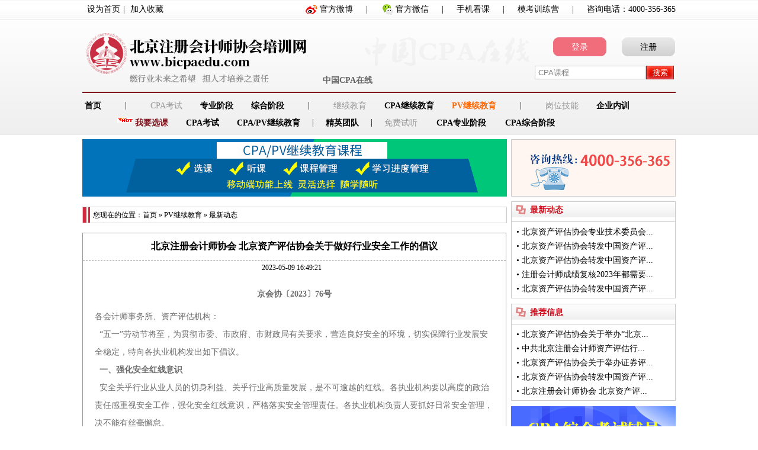

--- FILE ---
content_type: text/html
request_url: http://www.bicpaedu.com/cpvjxjydt/20230509/59427.html
body_size: 6445
content:
<!DOCTYPE html PUBLIC "-//W3C//DTD XHTML 1.0 Transitional//EN" "http://www.w3.org/TR/xhtml1/DTD/xhtml1-transitional.dtd">
<html xmlns="http://www.w3.org/1999/xhtml"><!-- InstanceBegin template="/Templates/template.dwt" codeOutsideHTMLIsLocked="false" -->
<head>
<meta http-equiv="x-ua-compatible" content="IE=edge" >
<meta http-equiv="Content-Type" content="text/html; charset=utf-8" />
<title>北京注册会计师协会 北京资产评估协会关于做好行业安全工作的倡议 - 北京注册会计师协会培训网</title>
<meta name="keywords" content="北京,注册会计师,协会,北京,资产,评估,协会,关于,做好,行业,安全,工作,倡议"/>
<meta name="description" content=""/>
<link href="/r/cms/www/bicpa/css/style.css" rel="stylesheet" type="text/css" />
<link href="/r/cms/www/bicpa/css/content.css" rel="stylesheet" type="text/css" />
<script src="/r/cms/www/bicpa/js/jquery-1.7.2.min.js" type="text/javascript"></script>
<script src="/r/cms/www/bicpa/js/template.js" type="text/javascript"></script>
<script src="/r/cms/front.js" type="text/javascript"></script>
<link href="/r/cms/www/bicpa/css/jijuList.css" rel="stylesheet" type="text/css" />
</head>
<body>
<div id="headerWrap">
<script src="/bicpa/script/jquery.min.js" type="text/javascript"></script>
<script src="/bicpa/js/chooseCenterMenu.js" type="text/javascript"></script>
<script language="JavaScript" src="/r/cms/www/bicpa/js/common.js" type="text/javascript" charset="utf-8"></script>

<div class="header"><!--顶部导航-->
	<div class="headerT">
		<div class="headerL"><!--<a onclick="SetHome(this,window.location)" href="javascript:;">设为首页</a><span>|</span>
        <a onclick="AddFavorite(window.location,document.title)" href="javascript:;">加入收藏</a>--><a href="javascript:;" onclick="this.style.behavior='url(#default#homepage)';this.setHomePage('http://www.baidu.com');">设为首页</a><span>|</span> <a href="javascript:;" onclick="javascript:window.external.AddFavorite(window.location,document.title)">加入收藏</a></div>
		<div class="headerR">
			<ul class="headerRr">
				<li class="xialatu_li gbo">
					<a class="xialatu" href="http://weibo.com/bicpaedu" target="_blank"><img height="80" src="/r/cms/www/bicpa/images/weibo01.jpg" width="200" /></a><a href="http://weibo.com/bicpaedu" target="_blank">官方微博</a><em>|</em></li>
				<li class="xialatu_li gwei" >
					<img class="xialatu" height="80" src="/r/cms/www/bicpa/images/weixin02.jpg" width="200" /><a href="#" >官方微信</a><em>|</em></li>

			<!--	<li>
					<a href="/bicpa/mem/mem_forwardBBS.jspr" target="_blank">论坛</a><em>|</em></li>-->
                                <!--<li>
                                        <a href="http://www.cpaeasyso.com/" target="_blank">注会更easy</a><em>|</em></li>-->
                               	<li>
					<a href="http://www.bicpaedu.com/news/20190411/43777.html" target="_blank">手机看课</a><em>|</em></li>

				<li>
					<a href="/bicpa/mk/center_index.jspr" target="_blank">模考训练营</a><em>|</em></li>
					<li>咨询电话：<span class="hotline400"></span></li>
			</ul>
		</div>
	</div>
	<!--LOGO与中间部分-->
	<div class="headerB"><!--LOGO-->
		<h1><a href="http://www.bicpaedu.com"><img src="/r/cms/www/bicpa/images/2020/logo2020.png" width="457" height="98" alt="北京注册会计师协会培训网" /></a><strong>中国CPA在线</strong></h1>
		<div class="headerBl marginHea" id="topRight">
			<!--<div class="anniu"><a class="dengl" href="/bicpa/mem/mem_toLogin.jspr?zjdl=ys" target="_blank">登录</a> <a class="dengl zhuc" href="/bicpa/mem/mem_toLogin.jspr?zjdl=ys" target="_blank">注册</a></div>-->
			
			<!--width:160px;--> <!--搜索框-->
                     <form  name="formsearch" action="" class="search forms" onsubmit="bdsearch();return false;">
                    	<input name="q" id="txtKey" class="txt" type="text" maxlength="60" style="color:gray" value="CPA课程" onfocus="if(this.value=='2021年CPA课程限时优惠'){this.value=''};this.style.color='black';" onblur="if(this.value==''||this.value=='2021年CPA课程限时优惠'){this.value='2021年CPA课程限时优惠'};this.style.color='gray';" />
                        <input class="btn" type="button"  value="搜索" onclick="bdsearch()"/>
                    </form>
<script type="text/javascript">
  function bdsearch(){
    var q = $("#txtKey").val();
    //window.open("http://zhannei.baidu.com/cse/search?s=1940800247384648724&entry=1&q=" + q);
window.open("http://www.bicpaedu.com/search.jspx?q=" + q);
  }
</script>
		    </div>
	</div>
	<!--导航条-->
	<ul id="nav">
      <li><a href="/"><b>首页</b></a><em>|</em></li>
      <li><b class="noA  noclick">CPA考试</b>
	  <a href="/cpa/" class="jianju" target="_blank" >专业阶段</a>

	  <a href="/cpazonghe/" class="jianju" target="_blank" >综合阶段</a><em>|</em></li>
     
	  <li><b class="noA  noclick">继续教育</b>
	  <a href="/cpajxjy/" target="_blank" class="jianju" >CPA继续教育</a>
	  
	  <a href="/cpvjxjy/" target="_blank" class="jianju"   style="color:#f60;" >PV继续教育</a>
	<!--   <a href="/kjjxjy/" target="_blank" class="jianju" >会计继续教育</a>--><em>|</em></li>
      
	  <li><b class="noA  noclick">岗位技能</b>
	 <!-- <a href="/students/" class="jianju" target="_blank" >大学生实操培训</a>-->
	  <a href="/qiyeneixun.html" class="jianju" target="_blank" >企业内训</a></li>

      <li class="kong"><span class="khot"><img src="/r/cms/www/bicpa/images/hots.gif" width="27" height="19"/></span><a id="xk" href="javascript:chooseCourse('kaoqian');" class="jianju">我要选课</a>
	  <a id="kaoqian" href="javascript:chooseCourse('kaoqian');" class="jianju">CPA考试</a><a id="jijiao" href="javascript:chooseCourse('jijiao');" class="jianju">CPA/PV继续教育</a><!--<a id="kuaijizheng" href="javascript:chooseCourse('kuaijizheng');" class="jianju">会计继续教育</a>--><em class="two">|</em></li>

      <li class="addc"><a href="/teachers/" target="_blank" >精英团队</a><em class="two">|</em></li>

   <!--   <li class="addc"><a href="/zyfg/" target="_blank" >法规查询</a><em class="two">|</em></li>-->

      <li class="addc" ><b class="noA">免费试听</b><a href="http://www.bicpaedu.com/listenfree2020/index.jhtml" target="_blank" class="shit">CPA专业阶段</a><a href="http://www.bicpaedu.com/listenfree2020/index.jhtml" target="_blank" class="shit">CPA综合阶段</a></li>
     <!-- <li class="addc"><a href="/bicpa/res/book_toBookList.jspr" target="_blank">网上购书</a></li>-->
    </ul>
</div>
<!--
<script src="/bicpa/script/login.js" type="text/javascript"></script>
-->
<script type="text/javascript">
$(document).ready(function(){

var topRightPreHtml_E="<div class=\"anniu\">"+
                      " <a href=\"/bicpa/mem/mem_toLogin.jspr?zjdl=ys\" class=\"dengl\" target=\"_blank\">登录</a>"+
                       "<a href=\"/bicpa/mem/reg_index.jspr?zjdl=ys\" class=\"dengl zhuc\" target=\"_blank\">注册</a>"+
                    "</div>";
//验证是否有用户登录
 $.ajax({
			type: "POST",
			url: "/bicpa/mem/mem_loginCheck.jspr",
			data: {},
			async:false,
			success: function (req){
			  if(req.isSuccess!=0){//0 表示失败；1表示成功。
			
			    var topRightPreHtml_L="<div class=\"werkm\">亲爱的 "+req.userName+"，培训网欢迎您<br/>"+
	  			
	  			"<a href=\"/bicpa/edu/learnUserCourse_centerFrame.jspr\" target=\"_self\" style=\"padding-right:10px;\">[进入会员中心]</a> <a href=\"/bicpa/mem/mem_logout.jspr\" >[退出]</a></div>";
			    $("#topRight").prepend(topRightPreHtml_L);
			  }else{
			     $("#topRight").prepend(topRightPreHtml_E);
			  }
			},
			error: function(){
			},
			dataType: "json"
		});
});
</script></div>
  

<div id="juList">
    <div id="juLeft">
    	<div class="banner">
        <p><img src="/r/cms/www/bicpa/images/2020/03100033v4ld1.png" title="03100033v4ld.jpg"/></p>
        </div>
        <div class="listLeft">
<script type="text/javascript">
$(function() {
  Cms.attachment("","59427","0","attach");
  Cms.viewCount("","59427");
});
</script>

<h2>您现在的位置：<a href="/">首页</a> &raquo; <a href="/cpvjxjy/" target="_blank">PV继续教育</a> &raquo; <a href="/cpvjxjydt/" target="_blank">最新动态</a></h2>
    <div class="container_new_4">
      <div class="container_new_5 STYLE4">北京注册会计师协会 北京资产评估协会关于做好行业安全工作的倡议</div>



      <div class="container_new_5 STYLE6" style="border-top-width: 1px; border-top-style: dashed; border-top-color: 

#999999; height:24px; line-height:24px;"> &nbsp;&nbsp;&nbsp;&nbsp;&nbsp;    2023-05-09 16:49:21


&nbsp;&nbsp;&nbsp;&nbsp;&nbsp;&nbsp;&nbsp;&nbsp;</div>    



      <div class="container_new_7"> 
            <p deep="17" style="font-size: 14px; line-height: 30px; color: rgb(109, 109, 109); font-family: 宋体; white-space: normal; background-color: rgb(255, 255, 255); text-align: center;"><span style="color: rgb(109, 109, 109); font-family: 宋体; font-size: 14px; font-weight: 700; text-align: center; white-space: normal; background-color: rgb(255, 255, 255);">京会协〔2023〕76号</span></p><p deep="17" style="font-size: 14px; line-height: 30px; color: rgb(109, 109, 109); font-family: 宋体; white-space: normal; background-color: rgb(255, 255, 255);">各会计师事务所、资产评估机构：<br data-filtered="filtered"/>&nbsp; “五一”劳动节将至，为贯彻市委、市政府、市财政局有关要求，营造良好安全的环境，切实保障行业发展安全稳定，特向各执业机构发出如下倡议。<br data-filtered="filtered"/>&nbsp;<strong>&nbsp;一、强化安全红线意识</strong><br data-filtered="filtered"/>&nbsp; 安全关乎行业从业人员的切身利益、关乎行业高质量发展，是不可逾越的红线。各执业机构要以高度的政治责任感重视安全工作，强化安全红线意识，严格落实安全管理责任。各执业机构负责人要抓好日常安全管理，决不能有丝毫懈怠。<br data-filtered="filtered"/><strong>&nbsp; 二、开展办公场所安全隐患整治</strong><br data-filtered="filtered"/>&nbsp; 各执业机构要对办公场所认真开展安全隐患排查整治，坚决消除安全隐患，防患于未然。对一般隐患问题要当场立即整改；对不能当场立即整改的，要限期整改，整改完毕后进行复查。<br data-filtered="filtered"/>&nbsp;&nbsp;<strong>三、严格落实消防安全管理措施<br data-filtered="filtered"/></strong>&nbsp; 各执业机构应禁止在办公场所使用大功率电器，下班关闭电源，检查安全状态，确保消防安全。禁止违规停放电动自行车，禁止私拉电线、乱装插座等不符合消防技术标准和管理规定的行为。&nbsp;<br data-filtered="filtered"/>&nbsp;&nbsp;<strong>四、开展针对性宣传教育</strong><br data-filtered="filtered"/>&nbsp; 各执业机构要通过网站、新媒体平台、员工群等多种渠道，加强安全宣传教育，紧密配合所在辖区相关部门积极开展各项安全工作。教育引导行业从业人员当好自身安全“第一责任人”，切实提高安全风险防范意识。<br data-filtered="filtered"/>&nbsp; 让我们共同行动起来，营造人人重视、人人参与的良好的安全环境，共筑“安全屏障”。</p><p style="font-size: 14px; line-height: 30px; color: rgb(109, 109, 109); font-family: 宋体; white-space: normal; background-color: rgb(255, 255, 255);">&nbsp;</p><p style="font-size: 14px; line-height: 30px; color: rgb(109, 109, 109); font-family: 宋体; white-space: normal; background-color: rgb(255, 255, 255); text-align: right;">北京注册会计师协会 北京资产评估协会&nbsp;<br/>2023年4月26日&nbsp;</p><p><br/></p>
<br>
</p>

</div>
 <div class="container_new_8"></div>
    <div class="container_new_8">
<!--【<a onclick="toEdu('/errCorrect/errCr_toCorrectCenter.jspr',true);" href="#">我要纠错</a>】【<a href="javascript:AddFavorite(window.location,document.title);">收藏</a>】【<a href="#">回到顶部</a>】-->
</div>
      <div class="container_new_9">
<div class="new_right_6">相关信息</div>
      <div class="container_new_11">
        <ul>
<li>&#8226;&nbsp;<a target="_blank" href="/cpazslq/20240105/61946.html">北京：关于领取2023年注会全国统一考试全科合格证书的通知</a></li>
<li>&#8226;&nbsp;<a target="_blank" href="/cpazslq/20240105/61946.html">北京：关于领取2023年注会全国统一考试全科合格证书的通知</a></li>
<li>&#8226;&nbsp;<a target="_blank" href="/cpazslq/20240105/61944.html">宁夏考区关于领取2023年注册会计师全国统一考试合格证的通知</a></li>
<li>&#8226;&nbsp;<a target="_blank" href="/cpazslq/20240105/61944.html">宁夏考区关于领取2023年注册会计师全国统一考试合格证的通知</a></li>
<li>&#8226;&nbsp;<a target="_blank" href="/cpabm/20240104/61934.html">注册会计师全国统一考试网上报名时间是哪天？</a></li>
        </ul>
        </div>
    </div>
       <!-- 上一篇：<a href="/cpvjxjydt/20230509/59429.html">北京注册会计师协会 北京资产评估协会关于提供法律咨询服务的通知</a><br />
         下一篇：<a href="/cpvjxjydt/20230509/59426.html">北京资产评估协会转发中国资产评估协会关于举办资产评估实务基础培训班的通知</a><br />-->
      </div>
 
   <!-- <div class="container_new_4">
     
    </div>-->        </div>
    </div>
    <div id="juRight">
    	<div class="hotline"><img src="/r/cms/www/bicpa/images/jijuList/hotline.jpg" width="276" height="95" /></div>
        <div class="regulations">
        	<h3><span>最新动态</span></h3>
          <ul class="information">
<li>• <a href="/cpvjxjydt/20231225/61827.html" target="_blank">北京资产评估协会专业技术委员会...</a></li>
<li>• <a href="/cpvjxjydt/20231225/61826.html" target="_blank">北京资产评估协会转发中国资产评...</a></li>
<li>• <a href="/cpvjxjydt/20231225/61821.html" target="_blank">北京资产评估协会转发中国资产评...</a></li>
<li>• <a href="/cpvjxjydt/20231212/61688.html" target="_blank">注册会计师成绩复核2023年都需要...</a></li>
<li>• <a href="/cpvjxjydt/20231212/61687.html" target="_blank">北京资产评估协会转发中国资产评...</a></li>
            </ul>
        </div>
        <div class="regulations">
        	<h3><span>推荐信息</span></h3>
            <ul class="information">
<li>• <a href="/cpvjxjynews/20231212/61681.html" target="_blank">北京资产评估协会关于举办“北京...</a></li>
<li>• <a href="/cpvjxjynews/20231128/61517.html" target="_blank">​中共北京注册会计师资产评估行...</a></li>
<li>• <a href="/cpvjxjynews/20231124/61455.html" target="_blank">北京资产评估协会关于举办证券评...</a></li>
<li>• <a href="/cpvjxjynews/20231124/61453.html" target="_blank">北京资产评估协会转发中国资产评...</a></li>
<li>• <a href="/cpvjxjynews/20231108/61312.html" target="_blank">北京注册会计师协会 北京资产评...</a></li>
            </ul>
        </div>
        <div class="book"><a href="http://www.bicpaedu.com/cpazhzhaosheng.html" target="_blank"><img src="/r/cms/www/bicpa/images/2020/wangzhan8.png" width="278" height="114" /></a></div>
    </div>
</div>


<div id="botWrap">
<div class="bottom">
	<div class="botL"><a target="_blank" href="http://www.bicpa.org.cn/" style="text-decoration: none;"><img height="70" src="/r/cms/www/bicpa/images/xh-logo.png" width="70" /> </a>
		<p><a href="http://www.bicpa.org.cn/" style="text-decoration: none;">北京注册会计师协会</a></p>
	</div>
	<ul class="botR">
		<li class="gywmWrap">
			<a class="gywm" href="/contact.html" target="_blank">关于我们</a> <a href="/contact.html#aboutUs" target="_blank">网站简介</a> <a href="/contact.html#contactUs" target="_blank">联系我们</a> <a href="/contact.html#hezuo" target="_blank">欢迎合作</a> <a href="/job.html" target="_blank">人才招聘</a> <a href="/bicpa/errCorrect/errCr_toCorrectCenter.jspr" target="_blank">建议反馈</a></li>
		<li class="pxxm">
			<p class="uy">培训网项目</p>
			<div><a href="/cpa" target="_blank">CPA考试专业阶段</a> <a href="/cpajxjy" target="_blank">CPA继续教育</a> <!--<a href="/students" target="_blank">大学生实操培训</a>--></div>
			<div class="px"><a href="/cpazonghe" target="_blank">CPA考试综合阶段</a> <a href="/cpvjxjy" target="_blank">PV继续教育</a> <!--<a href="/qiyeneixun.html" target="_blank">企业内训</a>--></div>
		</li>
		<li class="gywmWrap">
			<span class="gywm">快速通道</span> <a href="/bicpa/h/courselist/index.html" target="_blank">快速购课</a> <a href="/bicpa/edu/learnUserCourse_centerFrame.jspr?framesrc=/bicpa/edu/account_reCharge.jspr" target="_blank">快速注卡</a> <a href="/download.html" target="_blank">软件下载</a> <a href="/cpabaokao.html" target="_blank">报考指南</a></li>
		<li class="gywmWrap">
			<a class="gywm" href="/help.html" target="_blank">帮助中心</a> <a href="/help.html#b2" target="_blank">登录问题</a> <a href="/help.html#a48" target="_blank">技术问题</a> <a href="/help.html#a24" target="_blank">学习问题</a> <a href="/help.html#a45" target="_blank" style="display:none;">会员积分服务</a></li>
		<li class="gywmWrap">
			<span class="gywm guanf">官方微信</span> <img height="92" src="/r/cms/www/bicpa/images/weixin.jpg" width="92" /></li>
	</ul>
	<p class="bq">报名咨询电话：<span class="hotline400"></span> &nbsp;&nbsp; 传真：010-62969077 <br />
		北京注册会计师协会培训网 版权所有 京ICP备05026838号 <a target="_blank" href="http://www.beian.gov.cn/portal/registerSystemInfo?recordcode=11010802024103" style="color:#424141;"><img src="/r/cms/www/bicpa/images/beian.png">京公网安备 11010802024103号</a><!--北京市公安局海淀分局备案(编号：1101084889)--></p>
</div></div>
<!-- 列表页信息页广告 -->
<script type="text/javascript" src="/r/cms/www/bicpa/js/cmsad.js"></script>
<script type="text/javascript" src="/r/cms/www/bicpa/js/randomImage.js"></script>
<!-- 百度统计代码 -->
<script type="text/javascript">
var _bdhmProtocol = (("https:" == document.location.protocol) ? " https://" : " http://");
document.write(unescape("%3Cscript src='" + _bdhmProtocol + "hm.baidu.com/h.js%3F5c3ebe90f30c05f7d13d66ab423395e6' type='text/javascript'%3E%3C/script%3E"));
</script>

<!-- 谷歌统计代码 -->
<script>
  (function(i,s,o,g,r,a,m){i['GoogleAnalyticsObject']=r;i[r]=i[r]||function(){
  (i[r].q=i[r].q||[]).push(arguments)},i[r].l=1*new Date();a=s.createElement(o),
  m=s.getElementsByTagName(o)[0];a.async=1;a.src=g;m.parentNode.insertBefore(a,m)
  })(window,document,'script','//www.google-analytics.com/analytics.js','ga');

  ga('create', 'UA-49247140-1', 'bicpaedu.com');
  ga('send', 'pageview');
</script></body>
</html>


--- FILE ---
content_type: text/html;charset=UTF-8
request_url: http://www.bicpaedu.com/bicpa/mem/mem_loginCheck.jspr
body_size: 124
content:
{"msg":"","isSuccess":"0"}

--- FILE ---
content_type: text/css
request_url: http://www.bicpaedu.com/r/cms/www/bicpa/css/style.css
body_size: 2748
content:
@charset "utf-8";
/* CSS Document */

.goukebiao { width:268px; overflow:hidden; margin:0 auto; font-size:14px; background:#fff; }
.goukebiao .topword { padding:0 0 0 37px; background:#d22b3f url(/r/cms/www/bicpa/images/diannao.png) no-repeat 10px center; height:30px; line-height:30px; color:#fff; }
.goukebiao ul { list-style:none; font-size:12px; line-height:24px; padding:8px 0 0px 0px; border:1px solid #d22b3f; margin:0;}
.goukebiao ul li { padding:0 0 0 15px;}
.goukebiao ul li i { font-style:normal; width:115px; display:inline-block; float:left; }
.goukebiao ul li span { margin: 0 0 0 20px;}

.goukebiao ul li a { color:#ff7c00; margin:0 0 0 30px;}
.goukebiao ul li a:hover{ text-decoration:underline;}
.goukebiao ul .lastword { background:#d22b3f; color:#fff; padding:5px 10px; }
.goukebiao ul .lastword a { margin:0; color:#ff0;}
/*全局控制*/

body{
		padding:0; 
		margin:0;
		border:0;
		font-family:宋体;
		font-size:14px;
		color:#000;	
	}
/*清除浏览器默认样式*/
h1,h2,h3,p,ul,li,ol,img,input,a,table,tbody,tr,td,botton,button{
	                                 		margin:0;
											padding:0;
											list-style:none;
											border:0;
											outline-style:none;    
										}
/*公共样式*/
a{
	               color:#000; 
				   text-decoration:none;
                  }

a:hover{
			color:#DF1312;
			text-decoration:underline;    
		}
em{
	      font-style:normal; 
		  margin:0 21px; 
		  color:#000;
		  }

/*headerWrap头部*/
#headerWrap{
	width:100%; 
	height:228px; 
	background:url(../images/top-bg.jpg) repeat-x; 
	margin-bottom:7px;
	}
.header{
	width:1002px; 
	overflow:hidden; 
	margin:0 auto;
	}
/*headerT顶部导航*/
.headerT{
	height:31px;
	}
.headerL{
	overflow:hidden; 
	padding-left:3px; 
	float:left; 
	line-height:31px; 
	position:relative;
	}
.headerL a{
	margin:0 5px;
	}
.headerR{ 
	  float:right; 
	  line-height:31px;
	  }
.headerRr{ 
	   padding-left: 40px; 
	   float:left; 
	   }
.headerRr .gbo { background:url(/r/cms/www/bicpa/images/xin.png) no-repeat 0px center; padding:0 0 0 25px; }
.headerRr .gwei { background:url(/r/cms/www/bicpa/images/wei.png) no-repeat 0px center;  padding:0 0 0 25px; }
.headerRr li{
	float:left;
	}
.headerRr li a{
	float:left;
	}
.xialatu_li{
	position:relative;
	}
.xialatu{
	position:absolute; 
	top:28px; 
	left:-33px; 
	display:none; 
	z-index:1000;
	}

.content .spanword { margin:-26px 0 0 134px; font-size:18px; color:#b60300; float:left; font-weight:bold; }

/*LOGO中间部分*/
.headerB{
	  height:116px; 
	  padding:0 0 8px 6px;
	  background:url(../images/chiaaan.png) no-repeat 476px 31px;
	  }
h1{
	 width:484px; 
	 height:auto;
	 float:left;
	 position:relative;
	}
h1 a{
	  width:484px; 
	  /* height:98px; */
	  display:block;
	  /*background:url(../images/header-img/logo.jpg)no-repeat; */
	  margin-top:18px;
	  }
h1 strong{
	         position:absolute;
			 right:0;
			 font-size:14px;
			 bottom:2px;
			 color:#666;
	        }
.headerBl{
	   width:238px; 
	   overflow:hidden; 
	   float:right; 
	   margin-top:32px;
	   /*box-shadow:-1px -1px 3px（阴影位置） rgba(0, 0, 0, 0.13阴影透明度); */
	   /*height:90px;
	   padding-top:16px;*/
	   }

.consultation{
	 float:right; 
	 line-height:28px;
	 width: 234px;
	 text-align:center;
	 /*padding-right:10px;*/ 
	 color:#80151E; 
	 font-size:18px;
	}
.telephone{
	 font-size:16px;
	}
.tele{
	padding-bottom:10px;
	}
.werkm{
	/*width:207px;*/ 
	font-size:12px;
	overflow:hidden; 
	float:right;
	text-align:center;
	line-height:24px;
	padding-right:10px;
	}
.anniu{
		width:207px; 
		overflow:hidden; 
		float:right;
	  }
.dengl{ 
		display:block; 
		width:90px; 
		height:32px; 
		padding-top:8px; 
		color:#fff;
		background:url(../images/anniu.jpg) no-repeat 0 -5px; 
		text-align:center; 
		float:left;
box-sizing:border-box;
	   }
.zhuc{
	  	margin-left:26px;
		color:#000;
		background:url(../images/anniu.jpg) no-repeat 0 -42px;
	}
.dengl:hover{
				color:#FFF; 
				background:url(../images/anniu.jpg) no-repeat 0 -5px; 
				text-decoration:none;
			}
.search{
			/*width:235px;*/
			width:auto; 
			padding-top:20px; 
			height:40px; 
			float:left;
	    }
.forms{
	padding-top:16px;
	}
.txt{
			width:182px; 
			height:22px; 
			background:url(../images/txt-bg.jpg) no-repeat; 
			padding:1px 0 0 6px;
			float:left;
			line-height:1.4;
			}
.btn{
			width:47px; 
			height:24px; 
			background:url(../images/sous.jpg) no-repeat; 
			float:left;
			color:#fff;
			cursor:pointer;
	}
/*nav主导航*/
#nav{
		width:998px; 
		height:58px; 
		border-top:2px solid #81151D; 
		/*margin-top:8px; */
		padding:13px 0 0 4px;
	}
#nav li{
		float:left; 
		overflow:hidden; 
		height:29px;
		}
#nav li b{float:left;}
#nav li a{float:left;}
#nav .addc a { font-weight:bold;}
#nav .noclick { color:#999; font-weight:normal; }
#nav a:hover{ 
				text-decoration:none;
			}

.headerR ul em{	
		float:left; 
		margin:0 22px;
	}
ul .one{
		margin:0 22px;
		}
ul em {
                float:left; 
		margin:0 40px;
 }
ul .two{
		margin:0 20px;
		}
#nav li a{
						color:#000;  font-weight:bold;
						}
#nav li .noA{
						color:#999; font-weight:normal;
						} 
#nav li a:hover{
					color:#f09a01;
				}
.jianju{
			padding-left:30px;
		}
#nav li .nava{
	color:#000;
	}
.kong{
		padding-left:55px; position:relative;
	}
.kong .khot { position:absolute;  ;top:-11px;}
.kong #xk { color:#80151E; }
.shit{
		padding-left:32px;
	}

/*可编辑区域*/
#conWrap{
			width:1002px; 
			margin:0 auto;
		}

/*bottom底部部分*/
#botWrap{/*height:206px;*/ 
           overflow:hidden; 
		   margin-top:17px; 
		   /*background:#e8e8e8;*/
		   border-top:1px solid #CCC;
		   filter:progid:DXImageTransform.Microsoft.Gradient("gradientType=0 90,startColorStr=#FDFDFD,endColorStr=#D0D0D0");/*IE*/
		    background-image: url(../images/bottom-bg.jpg);

                   /* background:-moz-linear-gradient(top,#FDFDFD,#D0D0D0);火狐*/ 
		   background:-webkit-gradient(linear, 0% 0%, 0% 100%,from(#FDFDFD), to(#D0D0D0));/*谷歌*/ 

		   }
.bottom{
	      width:1002px; 
		  height:206px; 
		  margin:0 auto;
		  }
.botL{
	 width:174px; 
	 float:left; 
	 margin-top:38px; 
	 text-align:center; 
	 color:#99C
	 }
.botL p{color:#000; padding-top:4px; font-weight:bold;}
.botR{
	    width:820px; 
		float:right; 
		padding-top:20px;
		}
.botR li{
			float:left;
		}
.pxxm{ 
		position:relative;
	}
.uy{ 
		position:absolute; 
		left:58px; 
		font-size:12px; 
		color:#424141; 
		font-weight:bold;
	}
.botR .pxxm div{
				float:left; 
				padding-top:25px;
				}
.botR .pxxm .gywm{
					padding-left:66px;
					}
.botR .pxxm div a{
	              width:104px;
				  line-height:20px;
				  }
.botR .XM{
	        width:100px; 
			margin-right:0;
			}
.botR .px{
	       float:left;
		   width:111px; 
		   /*padding-top:24px;*/ 
		   margin-right:25px;
		   }
.botR .px a{ line-height:20px;}
.gywmWrap{
	      width:111px; 
		  overflow:hidden; 
		  line-height:20px; 
		  margin-right:25px;
		  }
.gywm{
	    padding-bottom:5px; 
		font-weight:bold;
		color:#424141;
		font-size:12px;
		display:inline-block;
		}

.botR a{
	      display:block; 
		  /*width:140px;*/ 
		  color:#424141; 
		  font-size:12px;
		  }
.guanf{padding-left:21px;}
.botR a:hover{color:#666;}
.bq{
	 display:block;
	  height:40px; 
	  width:1002px; 
	  float:left; 
	  text-align:center; 
	  padding-top:12px; 
	  color:#424141;
	  line-height:20px;
	  font-size:12px;
	  }
.bq img{
    display:inline-block;
}
.bq a{
    font-size:12px;
}
/*yqlj*/
#yqlj{
	     width:1002px;
		 /*height:150px;*/ 
		 margin:0 auto; 
		 padding:20px 0 0 0; 
		 color:#4D4D4D; 
		 font-size:14px; 
		 font-weight:bold;
		 }
#yqlj .kszqT{
	         width:988px;
			 background:#F3F2F2;
			 padding-left:10px;
			 }
#yqlj span{
	         width:995px; 
			 display:inline-block;
			 border:1px solid #CCC;
			 }
#yqlj span p{color:#000;}
#yqlj li{
	       width:115px; 
		   overflow:hidden; 
		   padding-top:5px; 
		   float:left; 
		   line-height:24px; 
		   margin-left:20px;
		   }
#yqlj li a{
	       width:110px; 
		   float:left; 
		   font-size:12px; 
		   color:#4A4848; 
		   font-weight:normal;
		   }
#yqlj li.no{margin-left:0;}
#yqlj ul{
		  width:938px;
	      height:126px; 
		  overflow:hidden; 
		  border-top:0; 
		  border:1px solid #CCC;
		  border-top:0;
		  padding-left:62px;
		  }




--- FILE ---
content_type: text/css
request_url: http://www.bicpaedu.com/r/cms/www/bicpa/css/content.css
body_size: 929
content:
@charset "utf-8";

.STYLE4 {
	font-size: 16px;
	font-weight: bold;
}
.STYLE5 {font-size: 14px}
.STYLE6 {font-size: 12px}
.STYLE7 {color: #000099}
.STYLE8 {color: #CC0000}
.STYLE9 {font-size: 12px}
.STYLE10 {color: #990000}
.STYLE11 {color: #000000}
.STYLE12 {color: #00318C}

.container_cpa_main {
	float: left;
	width: 1003px;

}


.container_new_1 {
	float: left;
	width: 700px;
}

.container_new_2 {
	background-color: #0099CC;
	height: 75px;
	width: 700px;
	margin-bottom: 8px;
}

.container_new_3 {
	line-height: 24px;
	background-image: url(../images/index_tips_14.gif);
	background-repeat: no-repeat;
	background-position: left;
	text-align: left;
	float: left;
	height: 24px;
	width: 684px;
	border: 1px solid #999999;
	font-size: 14px;
	padding-left: 30px;
}
.container_new_4 {
	float: left;
	width: 714px;
	border: 1px solid #999999;
	margin-top: 8px;
}

.container_new_5 {
	float: left;
	width: 100%;
	margin-top: 12px;
	text-align:center;
}
.container_new_6 {
	float: left;
	width: 630px;
	margin-left: 24px;


	*margin-left: 24px!important;
	*margin-left: 12px;
	margin-top: 8px;
	background-color: #FFEEEE;
	font-size: 14px;
	text-align: left;
	line-height: 24px;
	padding-top: 5px;
	padding-right: 10px;
	padding-bottom: 5px;
	padding-left: 10px;
}

.container_new_7 {
	float: left;
        width:674px;
	/*width: 658px;*/
	font-size: 14px;
	text-align: left;
	margin-top: 8px;
	padding-top: 10px;
	padding-right: 20px;
	padding-bottom: 10px;
	padding-left: 20px;
	line-height: 24px;
}
.container_new_7 p{margin-bottom:8px; width=640px;}
.container_new_8 {
	text-align: right;
	float: left;
	width: 678px;
	margin-top: 8px;
	padding-right: 20px;
	line-height: 24px;
}
.container_new_9 {
	line-height: 24px;
	float: left;
	width: 100%;
	border-top-width: 1px;
	border-top-style: dashed;
	border-top-color: #333333;
	text-align: left;
	padding:0 0 10px 0;
}
.container_new_10 {
	float: left;
	width: 294px;
	margin-left: 9px;
}
.container_new_11 {
	padding: 10px;
	float: left;
	width: 678px;
}
.container_new_11 li {
	line-height: 24px;
	float: left;
	width: 678px;
	display: block;
	height: 24px;
}
.container_new_12 {
	font-size: 14px;
	line-height: 24px;
	float: left;
	width: 698px;
	padding-top: 5px;
	padding-bottom: 5px;
}
.container_new_12 li {
	display: block;
}

.container_new_13 {
	line-height: 24px;
	text-align: right;
	float: left;
	height: 24px;
	width: 678px;
	padding-right: 20px;
}
.container_new_14 {
	float: left;
	height: 24px;
	width: 190px;
	padding-left: 10px;
}
.container_new_15 {
	text-align: right;
	float: right;
	height: 24px;
	width: 90px;
	padding-right: 10px;
}
.container_new_16 {
	font-size: 14px;
	line-height: 24px;
	float: left;
	width: 698px;
	padding-top: 5px;
	padding-bottom: 5px;
}
.container_new_16 li {
	display: block;
	line-height: 24px;
}
.container_new_17 {
	font-size: 14px;
	line-height: 24px;
	float: left;
	width: 698px;
	padding-top: 5px;
	padding-bottom: 5px;
}
.container_new_17 li {
	display: block;
	height: 24px;
	width: 329px;
	padding-left: 20px;
	line-height: 24px;
	float: left;
}
.container_new_18 {
	font-size: 14px;
	line-height: 20px;
	float: left;
	height: 20px;
	width: 580px;
	text-align: left;
	padding-left: 18px;
}
.container_new_19 {
	font-size: 14px;
	line-height: 20px;
	float: left;
	height: 20px;
	width: 100px;
}

/*===================相关信息css========*/
.new_right_6 {
	background-image: url(../images/index_tips_1.gif);
	background-repeat: no-repeat;
	background-position: left;
	text-align: left;
	float: left;
	width: 242px;
	font-size: 14px;
	line-height: 28px;
	font-weight: bold;
	color: #990000;
	height: 28px;
	padding-left: 10px;
}

/* 升级cmsV8.1后实现每一练 liuong 20170622 */
div.answer p+p{
  display: none;
}
div.answer:hover p+p{
  display: block;
}

--- FILE ---
content_type: text/css
request_url: http://www.bicpaedu.com/r/cms/www/bicpa/css/jijuList.css
body_size: 1267
content:
@charset "utf-8";
/* CSS Document */
/*继续教育列表页*/
/*公共样式*/
.listLeft h2,#juLeft .listBottm,.hotline,.regulations h3,.regulations{
	border:1px solid #ccc;
	}
#juLeft ol li,.information li,.subject li{
	float:left;  overflow: hidden;white-space: nowrap;
	}
/*继续教育内容*/
#juList{
	width:1002px;
	overflow:hidden;
	margin:0 auto;
	}
#juLeft{
	width:717px;
	overflow:hidden;
	float:left;
	}
#juLeft .banner{
	width:717px;
	height:105px;
	padding-bottom:9px;
	}
.listLeft{
	width:717px;
	overflow:hidden;
	}
.listLeft h2{
	line-height:26px;
	padding-left:17px;
	background:url(../images/jijuList/h2-bg.jpg) no-repeat;
	font-weight:normal;
	font-size:12px;
	margin-bottom:8px;
	}
#juLeft .listBottm{
	padding-left:16px;
	}
#juLeft ol{
	padding:0;
	margin:0;
	width:688px;
	overflow:hidden;
	}

.listNew{
	width:580px;
	padding-top:10px;
	}
.listDate{
	width:100px;
	padding-top:10px;
	}
.listBorder{
	width:688px;
	height:10px;
	border-bottom:1px dashed #ccc;
	}
.listPage{
	width:688px;
	height:32px;
	text-align:right;
	line-height:32px;
	}
#juRight{
	width:278px;
	float:right;
	overflow:hidden;
	}
.hotline{
	width:276px;
	height:95px;
	margin-bottom:8px;
	}
.wlfAn{
	margin-bottom:9px;
	}
.regulations{
	width:276px;
	margin-bottom:9px;
	border-top:0;

	}	
.regulations h3{
	height:28px;
	font-size:14px;
	color:#ce0515;
	padding:5px 10px 0 7px;
	border-left:0;
	border-right:0;
	background:url(../images/jijuList/h3-bg.jpg) repeat-x;
	}	
.regulations h3 span{
	display:block;
	height:16px;
	background:url(../images/jijuList/h3-imag.png) no-repeat;
	padding-left:24px;
	}	
.information{
	width:268px;
	height:120px;
	padding:8px 0 0 8px;
	}	
.information li{
	height:24px;
	width:266px;
	}	
.book{
	width:278px;
	height:114px;
	position:relative;
	}
.details{
	position:absolute;
	bottom:14px;
	right:16px;
	color:#E71852;
	}
/*大学生实习就业内容*/
.zybox{
	width:256px;
	height:105px;
	margin:10px;
	}
.zybox ul{
	height:108px;
	width:1800px;
	}
.zybox ul li{
	float:left;
	}
.zybox .twoo{
	width:206px;
	height:108px;
	margin-right:10px;
	}
.mians{
	width:278px;
	display:block;
	padding-bottom:8px;
	}
.hyjf{
	width:224px;
	height:146px;
	padding:14px 0 8px 54px;
	background:url(../images/jijuList/zy2.jpg);
	}
.hyjf a:hover{
	text-decoration:none;
	}
.hyjf .gaoz{
	display:block;
	height:22px;
	}
.zyjf{
	display:block;
	}
.zyjf p{
	float:left;
	}
.yh{
	/*width:200px;*/
	line-height:26px;
	}
.number{
	width:54px;
    float:left;
	text-align:center;
	}
.yh2{
	padding-top:10px;
    float:left;
	}
/*综合阶段*/
.wangz{
	height:114px;
	}
.zhms{
	width:278px;
	height:127px;
	padding-bottom:10px;
	}	
.mapWrap{
	padding-bottom:10px;
	}
/*课表*/
.schedule{
	width:705px;
	overflow:hidden;
	padding:10px 0 10px 10px;
	border:1px solid #ccc;
	}
.bao{
	width:705px;
	overflow:hidden;
	}
.hang{
	height:20px;
	}
.schedulezy{
	display:block;
	width:182px;
	line-height:32px;
	text-align:center;
	font-weight:bold;
	background:#f0f0f0;
	}
.tablez,.tabley{
	width:696px;
	height:200px;
	border:1px solid #ccc;
	margin-top:10px;
	}
.tablez td{
	line-height:24px;
	text-align:center;
	}	
.tablez .left{
	text-align:left;
	padding-left:4px;
	}
.tablez .bold,.tabley .bold{
	font-weight:bold;
	}
.tablez .td1,.tablez .td2,.tablez .td3,.tablez .td4,.tabley .td1,.tabley .st{
	width:112px;
	border-right:1px solid #ccc;
	border-bottom:1px solid #ccc;
	}
.tablez .td2,.tablez .td3{
	width:98px;
	}		
.tablez .td4{
	width:255px;
	}	
.tablez .td5{
	border-bottom:1px solid #ccc;
	}
/*综合试听课表*/
.tabley{
	height:68px;
	}
.tabley td{
	line-height:24px;
	text-align:center;
	}
.tabley .st{
	border-right:none;
	}
.tabley .td1{
	width:200px;
	border-right:1px solid #ccc;
	}
.tabley .righ{
	border-right:1px solid #ccc;
	}


--- FILE ---
content_type: text/plain
request_url: https://www.google-analytics.com/j/collect?v=1&_v=j102&a=1876158306&t=pageview&_s=1&dl=http%3A%2F%2Fwww.bicpaedu.com%2Fcpvjxjydt%2F20230509%2F59427.html&ul=en-us%40posix&dt=%E5%8C%97%E4%BA%AC%E6%B3%A8%E5%86%8C%E4%BC%9A%E8%AE%A1%E5%B8%88%E5%8D%8F%E4%BC%9A%20%E5%8C%97%E4%BA%AC%E8%B5%84%E4%BA%A7%E8%AF%84%E4%BC%B0%E5%8D%8F%E4%BC%9A%E5%85%B3%E4%BA%8E%E5%81%9A%E5%A5%BD%E8%A1%8C%E4%B8%9A%E5%AE%89%E5%85%A8%E5%B7%A5%E4%BD%9C%E7%9A%84%E5%80%A1%E8%AE%AE%20-%20%E5%8C%97%E4%BA%AC%E6%B3%A8%E5%86%8C%E4%BC%9A%E8%AE%A1%E5%B8%88%E5%8D%8F%E4%BC%9A%E5%9F%B9%E8%AE%AD%E7%BD%91&sr=1280x720&vp=1280x720&_u=IEBAAAABAAAAACAAI~&jid=350245208&gjid=1574312781&cid=156977595.1769082514&tid=UA-49247140-1&_gid=1473994897.1769082514&_r=1&_slc=1&z=514479541
body_size: -285
content:
2,cG-G8PPNQRX0M

--- FILE ---
content_type: application/javascript
request_url: http://www.bicpaedu.com/r/cms/www/bicpa/js/cmsad.js
body_size: 1933
content:
$(document).ready(function(){
  var zy_list_top_html = '<p><a href="/bicpa/h/courselist/index.html" target="_blank"><img title="注册会计师考试" alt="注册会计师考试" src="/r/cms/www/bicpa/images/2023/articletop0303.png"/></a></p>';
  var zy_list_bottom_html = '<a href="http://www.bicpaedu.com/cpakaoshi/20150828/33443.html" target="_blank"><img src="/r/cms/www/bicpa/images/2020/di20201.png" width="716" height="90" /></a>' +
'<div class="lef" id="drift" style="top:120px; display:none; right:2px;">' +
'<div class="twod"><a href="#"><img height="18" src="images/gb.jpg" width="40"/></a></div>' +
'<span style="display:block;"><img height="286" src="/r/cms/www/scheme/images/2015wlfa/fd2.png" width="109"/></span>' +
'</div>' +
'<div id="dririg" style="top:120px; left:2px;">&nbsp;</div>';
  var zy_list_right_html = 
'<div class="hotline"><img height="95" src="/r/cms/www/bicpa/images/jijuList/hotline.jpg" width="276" /></div>' +
'<div class="wlfAn"><a href="/cpawlzhaosheng.html?v=2022" target="_blank"><img height="140" src="/r/cms/www/bicpa/images/2022/zyright0907.png" width="279" /></a></div>' +
'<div class="regulations">' +
'	<h3><span>专业阶段网络辅导免费试听</span></h3>' +
'	<div class="zybox">' +
'		<ul>' +
'			<li class="twoo">' +
'				<a href="/listenfree/" target="_blank"><img height="107" src="/r/cms/www/bicpa/images/jijuList/cg2.jpg" width="206" /></a></li>' +
'			<li class="twoo">' +
'				<a href="/listenfree/" target="_blank"><img height="107" src="/r/cms/www/bicpa/images/jijuList/gszl.jpg" width="206" /></a></li>' +
'			<li class="twoo">' +
'				<a href="/listenfree/" target="_blank"><img height="107" src="/r/cms/www/bicpa/images/jijuList/jjf.jpg" width="206" /></a></li>' +
'			<li class="twoo">' +
'				<a href="/listenfree/" target="_blank"><img height="107" src="/r/cms/www/bicpa/images/jijuList/kj2.jpg" width="206" /></a></li>' +
'			<li class="twoo">' +
'				<a href="/listenfree/" target="_blank"><img height="107" src="/r/cms/www/bicpa/images/jijuList/sf2.jpg" width="206" /></a></li>' +
'			<li class="twoo">' +
'				<a href="/listenfree/" target="_blank"><img height="107" src="/r/cms/www/bicpa/images/jijuList/sj2.jpg" width="206" /></a></li>' +
'		</ul>' +
'	</div>' +
'</div>' +
'<div class="mapWrap">' +
//'  <a class="mians" href="http://www.bicpaedu.com/bicpa/h/courselist/index.html" target="_blank"><img height="114" src="/r/cms/www/bicpa/images/2021/zyyc162.png" width="278" /></a>' +
'</div>';
  var zy_content_top_html = zy_list_top_html;
  var zy_content_bottom_html = zy_list_bottom_html;
  var zy_content_right_html = zy_list_right_html;
  var zh_list_top_html = '<p><a href="/bicpa/h/courselist/index.html" target="_blank"><img src="/r/cms/www/bicpa/images/2023/articletop0303.png"/></a></p>';
  var zh_list_bottom_html = '<div class="lLtable"> ' +
'       <table class="lLta01" cellspacing="1">' +
'            <tr>' +
'                <td class="tabtd" height="50" colspan="6" align="left" valign="middle" style=" color:#046098; padding:0 0 0 40px" ><span style="color:#FFf; ">注册会计师综合阶段面授辅导课程</span><a class="spanword" href="http://www.bicpaedu.com/cpazhzhaosheng.html" target="_blank">马上去选课>></a></td>' +
'            </tr>' +
'            <tr>' +
'                <td  align="center" height="25" width="79" valign="middle" style="font-weight:bold; font-size:14px;" class="bjcolor">班 次</td>' +
'                <td  align="center" height="25" width="61" style="font-weight:bold; font-size:14px;" class="bjcolor">授课形式</td>' +
'                <td width="227" height="25"  align="center" class="bjcolor" style="font-weight:bold; font-size:14px;">上课时间</td>' +
'                <td  align="center" height="25" width="56" style="font-weight:bold; font-size:14px;" class="bjcolor">价格</td>' +
'                <td  align="center" height="25" width="50" style="font-weight:bold; font-size:14px;" class="bjcolor">购买</td>' +
'            </tr>' +
'            <tr>' +
'                <td  align="center" height="25" style=" padding:0 0 0 0px;" valign="middle" class="bjcolor word01">经典班</td>' +
'                <td width="61"   align="center" class="bjcolor word01" style="padding:0 0 0 10px;">直播</td>' +
'                <td height="25"  align="center" class="bjcolor word01"><p align="center" >6-7月</p></td>' +
'                <td  align="center" height="25" class="bjcolor word01">16800元</td>' +
'                <td  align="center" height="25" class="bjcolor word01" ><a class="goukea" style="text-decoration:none; " href="http://www.bicpaedu.com/bicpa/h/courselist/index.html" target="_blank">购买>></a></td>' +
'            </tr>' +
'            <tr>' +
'                <td  align="center" height="25" style=" padding:0 0 0 0px;" valign="middle" class="bjcolor word01">直播畅学班</td>' +
'               <td  align="center" class="bjcolor word01" style="padding:0 0 0 10px;">直播</td>' +
'                <td height="25"  align="center" class="bjcolor word01"><p align="center" >3-7月</p></td>' +
'                <td  align="center" height="25" class="bjcolor word01">5980元</td>' +
'                <td  align="center" height="25" class="bjcolor word01" ><a class="goukea" style="text-decoration:none; " href="http://www.bicpaedu.com/bicpa/h/courselist/index.html" target="_blank">购买>></a></td>' +
'            </tr>' +
'            ' +
'	<tr>' +
'                <td  align="center" height="25" style=" padding:0 0 0 0px;" valign="middle" class="bjcolor word01">模考点评班</td>' +
'                <td width="61" align="center" class="bjcolor word01" style="padding:0 0 0 10px;">直播</td>' +
'                <td height="25"  align="center" class="bjcolor word01"><p >8月</p></td>' +
'                <td  align="center" height="25" class="bjcolor word01">2880元</td>' +
'                <td  align="center" height="25" class="bjcolor word01" ><a class="goukea" style="text-decoration:none; " href="http://www.bicpaedu.com/bicpa/h/courselist/index.html" target="_blank">购买>></a></td>' +
'            </tr>' +
' <tr>' +
'                <td  align="center" height="25" style=" padding:0 0 0 0px;" valign="middle" class="bjcolor word01">终极串讲班</td>' +
'                <td width="61" align="center" class="bjcolor word01" style="padding:0 0 0 10px;">直播</td>' +
'                <td height="25"  align="center" class="bjcolor word01"><p >8月</p></td>' +
'                <td  align="center" height="25" class="bjcolor word01">1980元</td>' +
'                <td  align="center" height="25" class="bjcolor word01" ><a class="goukea" style="text-decoration:none; " href="http://www.bicpaedu.com/bicpa/h/courselist/index.html" target="_blank">购买>></a></td>' +
'            </tr>' +
' <tr>' +
'                <td  align="center" height="25" style=" padding:0 0 0 0px;" valign="middle" class="bjcolor word01">真题特训班</td>' +
'                <td width="61" align="center" class="bjcolor word01" style="padding:0 0 0 10px;">直播</td>' +
'                <td height="25"  align="center" class="bjcolor word01"><p >7月</p></td>' +
'                <td  align="center" height="25" class="bjcolor word01">799元</td>' +
'                <td  align="center" height="25" class="bjcolor word01" ><a class="goukea" style="text-decoration:none; " href="http://www.bicpaedu.com/bicpa/h/courselist/index.html" target="_blank">购买>></a></td>' +
'            </tr>' +
'' +
'           <tr>' +
'                <td  align="center" height="25" style=" padding:0 0 0 0px;" valign="middle" class="bjcolor word01">全优套餐</td>' +
'                <td width="61" align="center" class="bjcolor word01" style="padding:0 0 0 10px;">直播</td>' +
'                <td height="25"  align="center" class="bjcolor word01"><p >3-8月</p></td>' +
'                <td  align="center" height="25" class="bjcolor word01">8800元</td>' +
'                <td  align="center" height="25" class="bjcolor word01" ><a class="goukea" style="text-decoration:none; " href="http://www.bicpaedu.com/bicpa/h/courselist/index.html" target="_blank">购买>></a></td>' +
'            </tr>' +
'        </table>' +
'</div>' +
'<div >' +
'    <a href="http://www.bicpaedu.com/cpazhzhaosheng.html" target="_blank"><img src="/r/cms/www/bicpa/images/2020/di20201.png" width="716" height="90" /></a>' +
'</div>';
  var zh_list_right_html = '<div class="hotline"><img src="/r/cms/www/bicpa/images/jijuList/hotline.jpg" width="276" height="95" /></div>' +
'        <div class="zhms"><a href="http://www.bicpaedu.com/cpazhzhaosheng.html?v=2022" target="_blank"><img src="/r/cms/www/bicpa/images/2022/zhright0908.png" width="279" height="127" /></a></div>' +
'        <div class="regulations">' +
'        	<h3><span>注会综合阶段免费试听</span></h3>' +
'       	    <div class="zybox">' +
'            	<a href="http://www.bicpaedu.com/listenfree2020/index.jhtml" target="_blank"><img src="/r/cms/www/bicpa/images/2021/zhyc1113.png" width="256" height="105" /></a>' +
'          </div>' +
'      </div>' +
'	  <div class="mapWrap"><a href="http://www.bicpaedu.com/cpazhzhaosheng.html#kebiao" target="_blank"><img src="/r/cms/www/bicpa/images/2021/zhyc1112.png" width="279" height="141" /></a></div>' +
'      <div class="mapWrap"><a href="http://www.bicpaedu.com/cpazhzhaosheng.html" target="_blank"><img src="/r/cms/www/bicpa/images/2020/zhyc122922.png" width="278" height="114" /></a></div>' +
' </div>';
  var zh_content_top_html = zh_list_top_html;
  var zh_content_bottom_html = zh_list_bottom_html;
  var zh_content_right_html = zh_list_right_html;

  //专业阶段列表页-顶
  $("#juLeft .banner.zy_list_top").append(zy_list_top_html);
  //专业阶段列表页-底
  $("#juLeft .zy_list_bottom").append(zy_list_bottom_html);
  //专业阶段列表页-右
  $("#juRight.zy_list_right").append(zy_list_right_html);
  //专业阶段信息页-顶
  $("#juLeft .banner.zy_content_top").append(zy_content_top_html);
  //专业阶段信息页-底
  $("#juLeft .zy_content_bottom").append(zy_content_bottom_html);
  //专业阶段信息页-右
  $("#juRight.zy_content_right").append(zy_content_right_html);

  //综合阶段列表页-顶
  $("#juLeft .banner.zh_list_top").append(zh_list_top_html);
  //综合阶段列表页-底
  $("#juLeft .zh_list_bottom").append("");
  //综合阶段列表页-右
  $("#juRight.zh_list_right").append(zh_list_right_html);
  //综合阶段信息页-顶
  $("#juLeft .banner.zh_content_top").append(zh_content_top_html);
  //综合阶段列表页-底
  $("#juLeft .zh_content_bottom").append("");
  //综合阶段信息页-右
  $("#juRight.zh_content_right").append(zh_content_right_html);

  var script=$('<script type="text/javascript" src="/r/cms/www/bicpa/js/zytdxq.js"></script>');
  $('body').append(script);
  $("#txtKey").val("CPA课程");
});

function bdsearch(){
    var q = $("#txtKey").val();
    window.open("http://www.bicpaedu.com/search.jspx?q=" + q);
}

--- FILE ---
content_type: application/javascript
request_url: http://www.bicpaedu.com/r/cms/www/bicpa/js/randomImage.js
body_size: 1103
content:
$(document).ready(function(){
	setTimeout(function(){
		RandomImage.init({selector:".randomImageDom",group:"salers"});
	},1000);
});
/*
 * 随机显示图片
 * 原始需求：有多个销售坐席，需要让每个用户打开页面时随机显示坐席二维码，并且重复打开时显示的二维码不变。
 */
var RandomImage = {
	param:null,
	groups:[
		{
			name:"salers",
			images:[
				{tag:"WeChat1",src:"//www.bicpaedu.com/r/cms/www/bicpa/images/WeChat1.jpg"},
				//{tag:"WeChat2",src:"//www.bicpaedu.com/r/cms/www/bicpa/images/WeChat2.jpg"}
				{tag:"WeChat3",src:"//www.bicpaedu.com/r/cms/www/bicpa/images/WeChat3.jpg"}
			]
		}
	],
	/*
	 * selector:jquery选择器，表示用于显示图片的元素，图片宽度100%
	 * group:图片分组
	 */
	init:function(_param){
		this.param = _param;
		var groupSet = this.groupSet();
		if(groupSet == null){
			console.log("The group is invalid.");
			return ;
		}

		var localKey = this.localKey();
		var localTag = this.getItem(localKey);
		if(localTag!=null){
			//本地已保存tag
			var tagExists = false;
			for(var i = 0 ; i < groupSet.images.length ; i ++){
				if(groupSet.images[i].tag == localTag){
					this.showImage(groupSet.images[i].src);
					tagExists = true;
					break;
				}
			}
			if(!tagExists){
				//本地保存的tag没有匹配到图片，重置
				this.reset();
			}
		}else{
			//本地没有保存tag，重置
			//for(var i = 0 ; i < 100 ; i ++){
				this.reset();
			//}
		}
	},
	reset:function(){
		if(this.paramValid()){
			var localKey = this.localKey();
			var groupSet = this.groupSet();
			//产生随机数
			var rint = Math.floor(Math.random() * groupSet.images.length);
			console.log("reset:" + rint);
			this.setItem(localKey, groupSet.images[rint].tag);
			this.showImage(groupSet.images[rint].src);
		}
	},
	showImage:function(src){
		$(this.param.selector).html("<img style='width:100%' src='" + src + "'>");
	},
	localKey:function(){
		return "RandomImage_" + this.param.group;
	},
	groupSet:function(){
		for(var i = 0 ; i < this.groups.length ; i ++){
			if(this.groups[i].name == this.param.group){
				return this.groups[i];
			}
		}
		return null;
	},
	paramValid:function(){
		if(this.param != null){
			return true;
		}else{
			console.log("The param is null.");
			return false;
		}
	},
	setItem : function(k,v){
		return localStorage.setItem(k,v);
	},
	getItem : function(k){
		return localStorage.getItem(k);
	},
	removeItem : function(k){
		return localStorage.removeItem(k);
	}
};

--- FILE ---
content_type: application/javascript
request_url: http://www.bicpaedu.com/bicpa/js/chooseCenterMenu.js
body_size: 1659
content:
//选课中心下拉样式代码
var timeout         = 200;
var closetimer		= 0;
var ddmenuitem      = 0;

function jsddm_open()
{	
   if(document.getElementById("uld").style.display=='none'){
     jsddm_canceltimer();
	 jsddm_close();
	
	  document.getElementById("uld").style.display='block'
	}
}

function jsddm_close()
{	
if(document.getElementById("uld").style.display=='block'){
   document.getElementById("uld").style.display='none'
  }
}

function jsddm_timer()
{	closetimer = window.setTimeout(jsddm_close, timeout);}

function jsddm_canceltimer()
{	if(closetimer)
	{	window.clearTimeout(closetimer);
		closetimer = null;}}
//document.onclick = jsddm_close;

//选课中心下拉事件代码

 //{事件类型，事件名称，事件请求路径，是否需要登录}
var fjson={"funcs":[{ "func": "kaoqian", "funName":"考前课程","url": "/bicpa/h/courselist/index.html", "needLogin": "0"},
                  {"func": "jijiao","funName":"继续教育课程", "url": "/bicpa/edu/learnUserCourse_toChooseJXCourse.jspr", "needLogin": "0"},
				  {"func": "kuaijizheng","funName":"会计证继续教育课程", "url": "/bicpa/res/course_toCourseCenter.jspr", "needLogin": "0"}
				  ]};
//{会员类型，会员类型名称，会员类型权限}
var pjson={"pcode":[{"codeId":"0000000026090db10126091172110001","codeName":"普通会员","permision":"kaoqian,kuaijizheng"},
				   {"codeId":"8afd07a7262c1d4301262c456eab0005","codeName":"CPA执业会员","permision":"jijiao"},
				   {"codeId":"8afd07a7262c1d4301262c459cd00006","codeName":"CPA非执业会员","permision":"jijiao"},
				   {"codeId":"8afd07a7262c1d4301262c46002d0007","codeName":"CPV执业会员","permision":"jijiao"},
				   {"codeId":"8afd07a7262c1d4301262c46247e0008","codeName":"CPV非执业会员","permision":"jijiao"},
				   {"codeId":"8afd07a7262c1d4301262c469a990009","codeName":"CPA从业人员","permision":""},
				   {"codeId":"8afd07a7262c1d4301262c46ce4b000a","codeName":"CPV从业人员","permision":""},
				   {"codeId":"40288b7d3fa9aeac013fbd5adc447651","codeName":"总会计师会员","permision":""},
				   {"codeId":"40288b7d2971279601297ccd8f3b0706","codeName":"CPV岗前培训会员","permision":""}
                   ]};

var cur;//当前会员json
var  url="";//全局跳转路径
function chooseCourse(type){
  var loginUrl="bicpa/mem/mem_toLogin.jspr";
  for(var i=0;i<fjson.funcs.length;i++){
      var objs = fjson.funcs[i];
	
	 if(objs.func==type&&objs.needLogin==0){//功能不需要登录，判断是否登录
        
		 $.ajax({
		  type: "POST",
		  url: "/bicpa/mem/mem_getCurrentVisit.jspr",
		  async:false,
		  success : function(data) {
		
			 if(data.id.length>0){//已经登录，判断是否有权限使用该功能，有则进入响应的页面 、无则提示无权限
               if(checkPermision(type,data.codeId)){//有权限，跳转
			      url=getUrl(type);
			   }else{
			     alert("对不起，"+cur.codeName+"不能选择"+objs.funName);
			   }
			 }else{//没有登录 直接请求功能对应的 url
			     url=getUrl(type);
			 }},
			  dataType : "json"
		});
		
	       break;

	}else if(objs.func==type&&objs.needLogin==1){//功能需要登录 跳转到登录

		 $.ajax({
		  type: "POST",
		  url: "/bicpa/mem/mem_getCurrentVisit.jspr",
		  async:false,
		  success : function(data) {
		
			 if(data.id.length>0){//判断是否有权限使用该功能，有则进入响应的页面 、无则提示无权限
               if(checkPermision(type,data.codeId)){//有权限，跳转
			       url=getUrl(type);
			   }else{
			      alert("对不起，"+cur.codeName+"不能选择"+objs.funName);
			   }
			 }else{//没有登录 进入登录页面
			    url=loginUrl;
			 }},
			  dataType : "json"
		});

		 break;
    }
	
  }
  if(url.length>0){
	 jumpToUrl(url);
	 url="";
  }
}
//获取当前功能对应的 跳转地址
function getUrl(type){
   for(var i=0;i<fjson.funcs.length;i++){
      var obj = fjson.funcs[i];
	  if(obj.func==type){
            return obj.url;
			break;
	  }
  }
}
//验证该codeId类型会员是否有权限使用该功能type
function checkPermision(type,codeId){

  for(var i=0;i<pjson.pcode.length;i++){
     
	  var obj = pjson.pcode[i];
	  if(obj.codeId==codeId){
	      cur=obj;
	  }
	  if(obj.codeId==codeId&&obj.permision.indexOf(type)!=-1){
	      
	     return 1;
		 break;
	  }
    }
	return 0;

 }
//实现跳转
function jumpToUrl(path){

  window.open(path,"courseCenter");  

}


--- FILE ---
content_type: application/javascript
request_url: http://www.bicpaedu.com/r/cms/www/bicpa/js/zytdxq.js?_=1769082513269
body_size: 824
content:
// JavaScript Document
// JavaScript Document
//图片滚动 调用方法 imgscroll({speed: 30,amount: 1,dir: "up"});
							$.fn.imgscroll = function(o){
								var defaults = {
									speed: 40,
									amount: 0,
									width: 1,
									dir: "left"
								};
								o = $.extend(defaults, o);
								
								return this.each(function(){
									var _li = $(".twoo", this);
									_li.parent().parent().css({overflow: "hidden", position: "relative"}); //div
									_li.parent().css({margin: "0", padding: "0", overflow: "hidden", position: "relative", "list-style": "none"}); //ul
									_li.css({position: "relative", overflow: "hidden"}); //li
									if(o.dir == "left") _li.css({float: "left"});
									
									//初始大小
									var _li_size = 0;
									for(var i=0; i<_li.size(); i++)
										_li_size += o.dir == "left" ? _li.eq(i).outerWidth(true) : _li.eq(i).outerHeight(true);
									
									//循环所需要的元素
									/*if(o.dir == "left")*/ _li.parent().css({width: (_li_size*3)+"px"});
									_li.parent().empty().append(_li.clone()).append(_li.clone()).append(_li.clone());
									_li = $(".twoo", this);
							
									//滚动
									var _li_scroll = 0;
									function goto(){
										_li_scroll += o.width;
										if(_li_scroll > _li_size)
										{
											_li_scroll = 0;
											_li.parent().css(o.dir == "left" ? { left : -_li_scroll } : { top : -_li_scroll });
											_li_scroll += o.width;
										}
											_li.parent().animate(o.dir == "left" ? { left : -_li_scroll } : { top : -_li_scroll }, o.amount);
									}
									
									//开始
									var move = setInterval(function(){ goto(); }, o.speed);
									_li.parent().hover(function(){
										clearInterval(move);
									},function(){
										clearInterval(move);
										move = setInterval(function(){ goto(); }, o.speed);
									});
								});
							};
							
							$(document).ready(function(){
							
								$(".zybox ul").imgscroll({
									speed: 50,    //图片滚动速度
									amount: 0,    //图片滚动过渡时间
									width: 1,     //图片滚动步数
									dir: "left"   // "left" 或 "up" 向左或向上滚动
								});
							});


--- FILE ---
content_type: application/javascript
request_url: http://hm.baidu.com/h.js?5c3ebe90f30c05f7d13d66ab423395e6
body_size: 12555
content:
(function(){var h={},mt={},c={id:"5c3ebe90f30c05f7d13d66ab423395e6",dm:["bicpaedu.com"],js:"tongji.baidu.com/hm-web/js/",etrk:["%7b%22http%3a%5c%2f%5c%2fwww.bicpaedu.com%22%3a%5b%22%23210005%22%2c%22%232121%22%2c%22%232100%22%2c%22%232112%22%2c%22%23210501%22%2c%22%232120%22%5d%7d"],cetrk:[],cptrk:[],icon:'',ctrk:["%5b%22http%3a%5c%2f%5c%2fbicpaedu.com%5c%2fcpawlzhaosheng.html%22%2c%22http%3a%5c%2f%5c%2fbicpaedu.com%5c%2flive.html%22%2c%22http%3a%5c%2f%5c%2fbicpaedu.com%5c%2fcpamszhaosheng.html%22%2c%22http%3a%5c%2f%5c%2fbicpaedu.com%5c%2f201912cfhd.html%22%2c%22http%3a%5c%2f%5c%2fbicpaedu.com%5c%2f2020zhdy.html%22%2c%22http%3a%5c%2f%5c%2fbicpaedu.com%5c%2fbicpa%5c%2fmem%5c%2fmem_toLogin.jspr%3fzjdl%3dys%22%2c%22http%3a%5c%2f%5c%2fbicpaedu.com%5c%2fbicpa%5c%2fh%5c%2fcourselist%5c%2findex.html%22%2c%22http%3a%5c%2f%5c%2fbicpaedu.com%5c%2fcpazhzhaosheng.html%22%2c%22http%3a%5c%2f%5c%2fbicpaedu.com%5c%2f2020zhkqcc.html%22%2c%22http%3a%5c%2f%5c%2fbicpaedu.com%22%5d"],vdur:1800000,age:31536000000,qiao:0,pt:0,spa:0,aet:'',hca:'202CC3E9C981F2B6',ab:'0',v:1};var r=void 0,s=!0,u=null,v=!1;mt.cookie={};mt.cookie.set=function(f,a,b){var e;b.D&&(e=new Date,e.setTime(e.getTime()+b.D));document.cookie=f+"="+a+(b.domain?"; domain="+b.domain:"")+(b.path?"; path="+b.path:"")+(e?"; expires="+e.toGMTString():"")+(b.hc?"; secure":"")};mt.cookie.get=function(f){return(f=RegExp("(^| )"+f+"=([^;]*)(;|$)").exec(document.cookie))?f[2]:u};
mt.cookie.tb=function(f,a){try{var b="Hm_ck_"+ +new Date;mt.cookie.set(b,"42",{domain:f,path:a,D:r});var e="42"===mt.cookie.get(b)?"1":"0";mt.cookie.set(b,"",{domain:f,path:a,D:-1});return e}catch(d){return"0"}};mt.event={};mt.event.c=function(f,a,b,e){f.addEventListener?f.addEventListener(a,b,e||v):f.attachEvent&&f.attachEvent("on"+a,function(e){b.call(f,e)})};
(function(){var f=mt.event;mt.lang={};mt.lang.j=function(a,b){return"[object "+b+"]"==={}.toString.call(a)};mt.lang.k=function(a){return mt.lang.j(a,"Function")};mt.lang.K=function(a){return mt.lang.j(a,"Object")};mt.lang.Zb=function(a){return mt.lang.j(a,"Number")&&isFinite(a)};mt.lang.$=function(a){return mt.lang.j(a,"String")};mt.lang.isArray=function(a){return mt.lang.j(a,"Array")};mt.lang.g=function(a){return a.replace?a.replace(/'/g,"'0").replace(/\*/g,"'1").replace(/!/g,"'2"):a};mt.lang.trim=
function(a){return a.replace(/^\s+|\s+$/g,"")};mt.lang.find=function(a,b,e){if(mt.lang.isArray(a)&&mt.lang.k(b))for(var d=a.length,g=0;g<d;g++)if(g in a&&b.call(e||a,a[g],g))return a[g];return u};mt.lang.Y=function(a,b){return mt.lang.find(a,function(e){return e===b})!=u};mt.lang.filter=function(a,b){var e=-1,d=0,g=a==u?0:a.length,m=[];if(mt.lang.k(b))for(;++e<g;){var l=a[e];b(l,e,a)&&(m[d++]=l)}return m};mt.lang.unique=function(a,b){var e=a.length,d=a.slice(0),g,m;for(mt.lang.k(b)||(b=function(b,
e){return b===e});0<--e;){m=d[e];for(g=e;g--;)if(b(m,d[g])){d.splice(e,1);break}}return d};mt.lang.bc=function(a,b){function e(b){b=(d+d+Number(b).toString(2)).slice(-64);return[parseInt(b.slice(0,32),2),parseInt(b.slice(-32),2)]}var d="00000000000000000000000000000000",g=e(a),m=e(b);return parseInt((d+((g[0]|m[0])>>>0).toString(2)).slice(-32)+(d+((g[1]|m[1])>>>0).toString(2)).slice(-32),2)};mt.lang.extend=function(a){for(var b=Array.prototype.slice.call(arguments,1),e=0;e<b.length;e++){var d=b[e],
g;for(g in d)Object.prototype.hasOwnProperty.call(d,g)&&d[g]&&(a[g]=d[g])}return a};mt.lang.Rb=function(a){function b(b,d){var a=window.history,m=a[b];a[b]=function(){m.apply(a,arguments);mt.lang.k(d)&&d()}}b("pushState",function(){a()});b("replaceState",function(){a()});f.c(window,window.history.pushState?"popstate":"hashchange",function(){a()})};return mt.lang})();mt.url={};mt.url.f=function(f,a){var b=f.match(RegExp("(^|&|\\?|#)("+a+")=([^&#]*)(&|$|#)",""));return b?b[3]:u};
mt.url.Ua=function(f){return(f=f.match(/^(https?:\/\/)?([^\/\?#]*)/))?f[2].replace(/.*@/,""):u};mt.url.W=function(f){return(f=mt.url.Ua(f))?f.replace(/:\d+$/,""):f};mt.url.rb=function(f){var a=document.location.href,a=a.replace(/^https?:\/\//,"");return 0===a.indexOf(f)};mt.url.sb=function(f,a){f="."+f.replace(/:\d+/,"");a="."+a.replace(/:\d+/,"");var b=f.indexOf(a);return-1<b&&b+a.length===f.length};
(function(){var f=mt.lang,a=mt.url;mt.d={};mt.d.Na=function(b){return document.getElementById(b)};mt.d.Yb=function(b){if(!b)return u;try{b=String(b);if(0===b.indexOf("!HMCQ!"))return b;if(0===b.indexOf("!HMCC!"))return document.querySelector(b.substring(6,b.length));for(var e=b.split(">"),d=document.body,a=e.length-1;0<=a;a--)if(-1<e[a].indexOf("#")){var m=e[a].split("#")[1];(d=document.getElementById(m))||(d=document.getElementById(decodeURIComponent(m)));e=e.splice(a+1,e.length-(a+1));break}for(b=
0;d&&b<e.length;){var l=String(e[b]).toLowerCase();if(!("html"===l||"body"===l)){var a=0,f=e[b].match(/\[(\d+)\]/i),m=[];if(f)a=f[1]-1,l=l.split("[")[0];else if(1!==d.childNodes.length){for(var n=0,t=0,k=d.childNodes.length;t<k;t++){var p=d.childNodes[t];1===p.nodeType&&p.nodeName.toLowerCase()===l&&n++;if(1<n)return u}if(1!==n)return u}for(n=0;n<d.childNodes.length;n++)1===d.childNodes[n].nodeType&&d.childNodes[n].nodeName.toLowerCase()===l&&m.push(d.childNodes[n]);if(!m[a])return u;d=m[a]}b++}return d}catch(w){return u}};
mt.d.ha=function(b,e){var a=[],g=[];if(!b)return g;for(;b.parentNode!=u;){for(var m=0,l=0,f=b.parentNode.childNodes.length,n=0;n<f;n++){var t=b.parentNode.childNodes[n];if(t.nodeName===b.nodeName&&(m++,t===b&&(l=m),0<l&&1<m))break}if((f=""!==b.id)&&e){a.unshift("#"+encodeURIComponent(b.id));break}else f&&(f="#"+encodeURIComponent(b.id),f=0<a.length?f+">"+a.join(">"):f,g.push(f)),a.unshift(encodeURIComponent(String(b.nodeName).toLowerCase())+(1<m?"["+l+"]":""));b=b.parentNode}g.push(a.join(">"));return g};
mt.d.Za=function(b){return(b=mt.d.ha(b,s))&&b.length?String(b[0]):""};mt.d.Ya=function(b){return mt.d.ha(b,v)};mt.d.Oa=function(b){var e;for(e="A";(b=b.parentNode)&&1==b.nodeType;)if(b.tagName==e)return b;return u};mt.d.Ra=function(b){return 9===b.nodeType?b:b.ownerDocument||b.document};mt.d.Wa=function(b){var e={top:0,left:0};if(!b)return e;var a=mt.d.Ra(b).documentElement;"undefined"!==typeof b.getBoundingClientRect&&(e=b.getBoundingClientRect());return{top:e.top+(window.pageYOffset||a.scrollTop)-
(a.clientTop||0),left:e.left+(window.pageXOffset||a.scrollLeft)-(a.clientLeft||0)}};mt.d.jc=function(b,e){if(b)for(var a=b.childNodes,g=0,m=a.length;g<m;g++){var l=a[g];if(l&&3===l.nodeType)return a=l.textContent||l.innerText||l.nodeValue||"",l.textContent?l.textContent=e:l.innerText?l.innerText=e:l.nodeValue=e,a}};mt.d.ic=function(b,a){if(!b)return{};var d={};a=a||{};for(var g in a)a.hasOwnProperty(g)&&a[g]!==r&&(d[g]=b.getAttribute(g)||"",b.setAttribute(g,a[g]));return d};mt.d.getAttribute=function(b,
a){var d=b.getAttribute&&b.getAttribute(a)||u;if(!d&&b.attributes&&b.attributes.length)for(var g=b.attributes,m=g.length,l=0;l<m;l++)g[l].nodeName===a&&(d=g[l].nodeValue);return d};mt.d.Sa=function(a){var e="document";a.tagName!==r&&(e=a.tagName);return e.toLowerCase()};mt.d.bb=function(a){var e="";a.textContent?e=f.trim(a.textContent):a.innerText&&(e=f.trim(a.innerText));e&&(e=e.replace(/\s+/g," ").substring(0,255));return e};mt.d.Xb=function(b,e){var d;f.$(b)&&0===String(b).indexOf("!HMCQ!")?(d=
String(b),d=a.f(document.location.href,d.substring(6,d.length))):f.$(b)||(d=mt.d.Sa(b),"input"===d&&e&&("button"===b.type||"submit"===b.type)?d=f.trim(b.value)||"":"input"===d&&!e&&"password"!==b.type?d=f.trim(b.value)||"":"img"===d?(d=mt.d.getAttribute,d=d(b,"alt")||d(b,"title")||d(b,"src")):d="body"===d||"html"===d?["(hm-default-content-for-",d,")"].join(""):mt.d.bb(b));return String(d||"").substring(0,255)};(function(){(mt.d.ec=function(){function a(){if(!a.L){a.L=s;for(var e=0,d=g.length;e<d;e++)g[e]()}}
function e(){try{document.documentElement.doScroll("left")}catch(d){setTimeout(e,1);return}a()}var d=v,g=[],m;document.addEventListener?m=function(){document.removeEventListener("DOMContentLoaded",m,v);a()}:document.attachEvent&&(m=function(){"complete"===document.readyState&&(document.detachEvent("onreadystatechange",m),a())});(function(){if(!d)if(d=s,"complete"===document.readyState)a.L=s;else if(document.addEventListener)document.addEventListener("DOMContentLoaded",m,v),window.addEventListener("load",
a,v);else if(document.attachEvent){document.attachEvent("onreadystatechange",m);window.attachEvent("onload",a);var g=v;try{g=window.frameElement==u}catch(f){}document.documentElement.doScroll&&g&&e()}})();return function(e){a.L?e():g.push(e)}}()).L=v})();return mt.d})();
(function(){var f=mt.event;mt.e={};mt.e.ob=/msie (\d+\.\d+)/i.test(navigator.userAgent);mt.e.cookieEnabled=navigator.cookieEnabled;mt.e.javaEnabled=navigator.javaEnabled();mt.e.language=navigator.language||navigator.browserLanguage||navigator.systemLanguage||navigator.userLanguage||"";mt.e.Cb=(window.screen.width||0)+"x"+(window.screen.height||0);mt.e.colorDepth=window.screen.colorDepth||0;mt.e.$a=function(){var a;a=a||document;return parseInt(window.pageYOffset||a.documentElement.scrollTop||a.body&&
a.body.scrollTop||0,10)};mt.e.cb=function(){var a=document;return parseInt(window.innerHeight||a.documentElement.clientHeight||a.body&&a.body.clientHeight||0,10)};mt.e.X=function(){return mt.e.$a()+mt.e.cb()};mt.e.ua=0;mt.e.eb=function(){var a=document;return parseInt(window.innerWidth||a.documentElement.clientWidth||a.body.offsetWidth||0,10)};mt.e.orientation=0;(function(){function a(){var a=0;window.orientation!==r&&(a=window.orientation);screen&&(screen.orientation&&screen.orientation.angle!==
r)&&(a=screen.orientation.angle);mt.e.orientation=a;mt.e.ua=mt.e.eb()}a();f.c(window,"orientationchange",a)})();return mt.e})();mt.z={};mt.z.parse=function(f){return(new Function("return ("+f+")"))()};
mt.z.stringify=function(){function f(a){/["\\\x00-\x1f]/.test(a)&&(a=a.replace(/["\\\x00-\x1f]/g,function(a){var e=b[a];if(e)return e;e=a.charCodeAt();return"\\u00"+Math.floor(e/16).toString(16)+(e%16).toString(16)}));return'"'+a+'"'}function a(a){return 10>a?"0"+a:a}var b={"\b":"\\b","\t":"\\t","\n":"\\n","\f":"\\f","\r":"\\r",'"':'\\"',"\\":"\\\\"};return function(e){switch(typeof e){case "undefined":return"undefined";case "number":return isFinite(e)?String(e):"null";case "string":return f(e);case "boolean":return String(e);
default:if(e===u)return"null";if(e instanceof Array){var b=["["],g=e.length,m,l,q;for(l=0;l<g;l++)switch(q=e[l],typeof q){case "undefined":case "function":case "unknown":break;default:m&&b.push(","),b.push(mt.z.stringify(q)),m=1}b.push("]");return b.join("")}if(e instanceof Date)return'"'+e.getFullYear()+"-"+a(e.getMonth()+1)+"-"+a(e.getDate())+"T"+a(e.getHours())+":"+a(e.getMinutes())+":"+a(e.getSeconds())+'"';m=["{"];l=mt.z.stringify;for(g in e)if(Object.prototype.hasOwnProperty.call(e,g))switch(q=
e[g],typeof q){case "undefined":case "unknown":case "function":break;default:b&&m.push(","),b=1,m.push(l(g)+":"+l(q))}m.push("}");return m.join("")}}}();mt.localStorage={};mt.localStorage.R=function(){if(!mt.localStorage.h)try{mt.localStorage.h=document.createElement("input"),mt.localStorage.h.type="hidden",mt.localStorage.h.style.display="none",mt.localStorage.h.addBehavior("#default#userData"),document.getElementsByTagName("head")[0].appendChild(mt.localStorage.h)}catch(f){return v}return s};
mt.localStorage.set=function(f,a,b){var e=new Date;e.setTime(e.getTime()+(b||31536E6));try{window.localStorage?(a=e.getTime()+"|"+a,window.localStorage.setItem(f,a)):mt.localStorage.R()&&(mt.localStorage.h.expires=e.toUTCString(),mt.localStorage.h.load(document.location.hostname),mt.localStorage.h.setAttribute(f,a),mt.localStorage.h.save(document.location.hostname))}catch(d){}};
mt.localStorage.get=function(f){if(window.localStorage){if(f=window.localStorage.getItem(f)){var a=f.indexOf("|"),b=f.substring(0,a)-0;if(b&&b>(new Date).getTime())return f.substring(a+1)}}else if(mt.localStorage.R())try{return mt.localStorage.h.load(document.location.hostname),mt.localStorage.h.getAttribute(f)}catch(e){}return u};
mt.localStorage.remove=function(f){if(window.localStorage)window.localStorage.removeItem(f);else if(mt.localStorage.R())try{mt.localStorage.h.load(document.location.hostname),mt.localStorage.h.removeAttribute(f),mt.localStorage.h.save(document.location.hostname)}catch(a){}};mt.sessionStorage={};mt.sessionStorage.set=function(f,a){try{window.sessionStorage&&window.sessionStorage.setItem(f,a)}catch(b){}};
mt.sessionStorage.get=function(f){try{return window.sessionStorage?window.sessionStorage.getItem(f):u}catch(a){return u}};mt.sessionStorage.remove=function(f){try{window.sessionStorage&&window.sessionStorage.removeItem(f)}catch(a){}};
(function(){var f=mt.z;mt.B={};mt.B.log=function(a,b){var e=new Image,d="mini_tangram_log_"+Math.floor(2147483648*Math.random()).toString(36);window[d]=e;e.onload=function(){e.onload=u;e=window[d]=u;b&&b(a)};e.src=a};mt.B.get=function(a,b){return mt.B.ya({url:a,method:"GET",data:b.data,timeout:b.timeout,noCache:s,success:b.success,fail:b.fail})};mt.B.ya=function(a){function b(a){var b=[],e;for(e in a)a.hasOwnProperty(e)&&b.push(encodeURIComponent(e)+"="+encodeURIComponent(a[e]));return b.join("&")}
function e(b){var e=a[b];if(e)if(p&&clearTimeout(p),"success"!==b)e&&e(k);else{var d;try{d=f.parse(k.responseText)}catch(g){e&&e(k);return}e&&e(k,d)}}a=a||{};var d=a.data;"object"===typeof d&&(d=b(a.data||{}));var g=a.url,m=(a.method||"GET").toUpperCase(),l=a.headers||{},q=a.timeout||0,n=a.noCache||v,t=a.withCredentials||v,k,p;try{a:if(window.XMLHttpRequest)k=new XMLHttpRequest;else{try{k=new ActiveXObject("Microsoft.XMLHTTP");break a}catch(w){}k=r}"GET"===m&&(d&&(g+=(0<=g.indexOf("?")?"&":"?")+d,
d=u),n&&(g+=(0<=g.indexOf("?")?"&":"?")+"b"+ +new Date+"=1"));k.open(m,g,s);k.onreadystatechange=function(){if(4===k.readyState){var a=0;try{a=k.status}catch(b){e("fail");return}200<=a&&300>a||304===a||1223===a?e("success"):e("fail")}};for(var x in l)l.hasOwnProperty(x)&&k.setRequestHeader(x,l[x]);t&&(k.withCredentials=s);q&&(p=setTimeout(function(){k.onreadystatechange=function(){};k.abort();e("fail")},q));k.send(d)}catch(y){e("fail")}return k};return mt.B})();
h.s={mb:"http://tongji.baidu.com/hm-web/welcome/ico",ba:"hm.baidu.com/hm.gif",za:/^(tongji|hmcdn).baidu.com$/,Jb:"tongji.baidu.com",jb:"hmmd",kb:"hmpl",Mb:"utm_medium",ib:"hmkw",Ob:"utm_term",gb:"hmci",Lb:"utm_content",lb:"hmsr",Nb:"utm_source",hb:"hmcu",Kb:"utm_campaign",ma:0,C:Math.round(+new Date/1E3),protocol:"https:"===document.location.protocol?"https:":"http:",M:"https:",Fa:6E5,gc:5E3,Ga:5,ea:1024,H:2147483647,ta:"hca cc cf ci ck cl cm cp cu cw ds vl ep et ja ln lo lt rnd si su v cv lv api sn r ww p ct u tt".split(" "),
ia:s,Sb:{id:"data-hm-id",Wb:"data-hm-class",mc:"data-hm-xpath",content:"data-hm-content",kc:"data-hm-tag",link:"data-hm-link"},Ub:"data-hm-enabled",Tb:"data-hm-disabled",zb:"https://hmcdn.baidu.com/static/tongji/plugins/",pa:["UrlChangeTracker"],Qb:{dc:0,lc:1,$b:2},ac:"https://fclog.baidu.com/log/ocpcagl?type=behavior&emd=euc"};
(function(){var f={w:{},c:function(a,b){this.w[a]=this.w[a]||[];this.w[a].push(b)},l:function(a,b){this.w[a]=this.w[a]||[];for(var e=this.w[a].length,d=0;d<e;d++)this.w[a][d](b)}};return h.t=f})();
(function(){var f=mt.lang,a=/^https?:\/\//,b={Qa:function(a){var b;try{b=JSON.parse(decodeURIComponent(a[0]))}catch(g){}return b},na:function(a,d){return b.oa(h.b&&h.b.a&&h.b.a.u,a,d)||b.oa(document.location.href,a,d)},oa:function(b,d,g){if(b===r)return v;a.test(d)||(b=b.replace(a,""));d=d.replace(/\/$/,"");b=b.replace(/\/$/,"");g&&(b=b.replace(/^(https?:\/\/)?www\./,"$1"));return RegExp("^"+d.replace(/[?.+^${}()|[\]\\]/g,"\\$&").replace(/\*/g,".*")+"$").test(b)},I:function(a,d){var g=b.Qa(a);if(!f.j(g,
"Undefined")){if(f.isArray(g)){for(var m=0;m<g.length;m++)if(b.na(g[m],d))return s;return v}if(f.K(g)){var m=[],l;for(l in g)g.hasOwnProperty(l)&&b.na(l,d)&&(m=m.concat(g[l]));return m}}}};return h.T=b})();
(function(){function f(b,e){var d=document.createElement("script");d.charset="utf-8";a.k(e)&&(d.readyState?d.onreadystatechange=function(){if("loaded"===d.readyState||"complete"===d.readyState)d.onreadystatechange=u,e()}:d.onload=function(){e()});d.src=b;var g=document.getElementsByTagName("script")[0];g.parentNode.insertBefore(d,g)}var a=mt.lang;return h.load=f})();
(function(){var f=h.s,a={F:function(){if(""!==c.icon){var a=c.icon.split("|"),e=f.mb+"?s="+c.id,d="https://hmcdn.baidu.com/static"+a[0]+".gif";document.write("swf"===a[1]||"gif"===a[1]?'<a href="'+e+'" target="_blank"><img border="0" src="'+d+'" width="'+a[2]+'" height="'+a[3]+'"></a>':'<a href="'+e+'" target="_blank">'+a[0]+"</a>")}}};h.t.c("pv-b",a.F);return a})();
(function(){var f=mt.url,a=mt.cookie,b=mt.localStorage,e=mt.sessionStorage,d={getData:function(d){try{return a.get(d)||e.get(d)||b.get(d)}catch(m){}},setData:function(g,m,f){try{a.set(g,m,{domain:d.J(),path:d.V(),D:f}),f?b.set(g,m,f):e.set(g,m)}catch(q){}},removeData:function(g){try{a.set(g,"",{domain:d.J(),path:d.V(),D:-1}),e.remove(g),b.remove(g)}catch(f){}},J:function(){for(var a=document.location.hostname,b=0,e=c.dm.length;b<e;b++)if(f.sb(a,c.dm[b]))return c.dm[b].replace(/(:\d+)?[/?#].*/,"");
return a},V:function(){for(var a=0,b=c.dm.length;a<b;a++){var e=c.dm[a];if(-1<e.indexOf("/")&&f.rb(e))return e.replace(/^[^/]+(\/.*)/,"$1")+"/"}return"/"}};return h.S=d})();
(function(){var f=mt.lang,a=mt.d,b=h.T,e={Ja:function(d,g){return function(f){var l=f.target||f.srcElement;if(l){var q=b.I(g)||[],n=l.getAttribute(d.Q);f=f.clientX+":"+f.clientY;if(n&&n===f)l.removeAttribute(d.Q);else if(0<q.length&&(l=a.Ya(l))&&l.length)if(q=l.length,n=l[l.length-1],1E4>q*n.split(">").length)for(n=0;n<q;n++)e.sa(d,l[n]);else e.sa(d,n)}}},sa:function(a,b){for(var e={},l=String(b).split(">").length,q=0;q<l;q++)e[b]="",/\[1\]$/.test(b)&&(e[b.substring(0,b.lastIndexOf("["))]=""),/\]$/.test(b)||
(e[b+"[1]"]=""),b=b.substring(0,b.lastIndexOf(">"));a&&(f.K(a)&&a.da)&&a.da(e)},Bb:function(a,b){return function(e){(e.target||e.srcElement).setAttribute(a.Q,e.clientX+":"+e.clientY);a&&a.O&&(b?a.O(b):a.O("#"+encodeURIComponent(this.id),e.type))}}};return h.Ka=e})();
(function(){var f=mt.d,a=mt.event,b=h.T,e=h.Ka,d={Q:"HM_fix",wa:function(){a.c(document,"click",e.Ja(d,c.etrk),s);if(!document.addEventListener)for(var g=b.I(c.etrk)||[],m=0;m<g.length;m++){var l=g[m];-1===l.indexOf(">")&&(0===l.indexOf("#")&&(l=l.substring(1)),(l=f.Na(l))&&a.c(l,"click",e.Bb(d),s))}},da:function(a){for(var e=b.I(c.etrk)||[],f=0;f<e.length;f++){var q=e[f];a.hasOwnProperty(q)&&d.O(q)}},O:function(a,b){h.b.a.et=1;h.b.a.ep="{id:"+a+",eventType:"+(b||"click")+"}";h.b.n()}};h.t.c("pv-b",
d.wa);return d})();
(function(){var f=mt.d,a=mt.lang,b=mt.event,e=mt.e,d=h.s,g=h.T,m=[],l={va:function(){c.ctrk&&0<c.ctrk.length&&(b.c(document,"mouseup",l.Ea()),b.c(window,"unload",function(){l.N()}),setInterval(function(){l.N()},d.Fa))},Ea:function(){return function(a){if(g.I(c.ctrk,s)&&(a=l.Pa(a),""!==a)){var b=(d.M+"//"+d.ba+"?"+h.b.ra().replace(/ep=[^&]*/,"ep="+encodeURIComponent(a))).length;b+(d.H+"").length>d.ea||(b+encodeURIComponent(m.join("!")+(m.length?"!":"")).length+(d.H+"").length>d.ea&&l.N(),m.push(a),
(m.length>=d.Ga||/\*a\*/.test(a))&&l.N())}}},Pa:function(b){var d=b.target||b.srcElement,g,k;e.ob?(k=Math.max(document.documentElement.scrollTop,document.body.scrollTop),g=Math.max(document.documentElement.scrollLeft,document.body.scrollLeft),g=b.clientX+g,k=b.clientY+k):(g=b.pageX,k=b.pageY);b=l.Va(b,d,g,k);var p=window.innerWidth||document.documentElement.clientWidth||document.body.offsetWidth;switch(c.align){case 1:g-=p/2;break;case 2:g-=p}p=[];p.push(g);p.push(k);p.push(b.wb);p.push(b.xb);p.push(b.Ab);
p.push(a.g(b.yb));p.push(b.Pb);p.push(b.fb);(d="a"===(d.tagName||"").toLowerCase()?d:f.Oa(d))?(p.push("a"),p.push(a.g(encodeURIComponent(d.href)))):p.push("b");return p.join("*")},Va:function(b,d,g,k){b=f.Za(d);var p=0,l=0,x=0,y=0;if(d&&(p=d.offsetWidth||d.clientWidth,l=d.offsetHeight||d.clientHeight,y=f.Wa(d),x=y.left,y=y.top,a.k(d.getBBox)&&(l=d.getBBox(),p=l.width,l=l.height),"html"===(d.tagName||"").toLowerCase()))p=Math.max(p,d.clientWidth),l=Math.max(l,d.clientHeight);return{wb:Math.round(100*
((g-x)/p)),xb:Math.round(100*((k-y)/l)),Ab:e.orientation,yb:b,Pb:p,fb:l}},N:function(){0!==m.length&&(h.b.a.et=2,h.b.a.ep=m.join("!"),h.b.n(),m=[])}};h.t.c("pv-b",l.va);return l})();
(function(){function f(){return function(){h.b.a.et=3;h.b.a.ep=h.U.Xa()+","+h.U.Ta();h.b.a.hca=c.hca;h.b.n()}}function a(){clearTimeout(C);var b;x&&(b="visible"==document[x]);y&&(b=!document[y]);l="undefined"==typeof b?s:b;if((!m||!q)&&l&&n)w=s,k=+new Date;else if(m&&q&&(!l||!n))w=v,p+=+new Date-k;m=l;q=n;C=setTimeout(a,100)}function b(a){var b=document,e="";if(a in b)e=a;else for(var p=["webkit","ms","moz","o"],d=0;d<p.length;d++){var f=p[d]+a.charAt(0).toUpperCase()+a.slice(1);if(f in b){e=f;break}}return e}
function e(b){if(!("focus"==b.type||"blur"==b.type)||!(b.target&&b.target!=window))n="focus"==b.type||"focusin"==b.type?s:v,a()}var d=mt.event,g=h.t,m=s,l=s,q=s,n=s,t=+new Date,k=t,p=0,w=s,x=b("visibilityState"),y=b("hidden"),C;a();(function(){var b=x.replace(/[vV]isibilityState/,"visibilitychange");d.c(document,b,a);d.c(window,"pageshow",a);d.c(window,"pagehide",a);"object"==typeof document.onfocusin?(d.c(document,"focusin",e),d.c(document,"focusout",e)):(d.c(window,"focus",e),d.c(window,"blur",
e))})();h.U={Xa:function(){return+new Date-t},Ta:function(){return w?+new Date-k+p:p}};g.c("pv-b",function(){d.c(window,"unload",f())});g.c("duration-send",f());g.c("duration-done",function(){k=t=+new Date;p=0});return h.U})();
(function(){var f=mt.lang,a=h.s,b=h.load,e=h.S,d={nb:function(d){if((window._dxt===r||f.j(window._dxt,"Array"))&&"undefined"!==typeof h.b){var m=e.J();b([a.protocol,"//datax.baidu.com/x.js?si=",c.id,"&dm=",encodeURIComponent(m)].join(""),d)}},Ib:function(a){if(f.j(a,"String")||f.j(a,"Number"))window._dxt=window._dxt||[],window._dxt.push(["_setUserId",a])}};return h.Ha=d})();
(function(){function f(a,b,e,d){if(!(a===r||b===r||d===r)){if(""===a)return[b,e,d].join("*");a=String(a).split("!");for(var f,g=v,k=0;k<a.length;k++)if(f=a[k].split("*"),String(b)===f[0]){f[1]=e;f[2]=d;a[k]=f.join("*");g=s;break}g||a.push([b,e,d].join("*"));return a.join("!")}}function a(b){for(var d in b)if({}.hasOwnProperty.call(b,d)){var f=b[d];e.K(f)||e.isArray(f)?a(f):b[d]=String(f)}}var b=mt.url,e=mt.lang,d=mt.z,g=mt.e,m=h.s,l=h.t,q=h.Ha,n=h.load,t=h.S,k={G:[],P:0,Z:v,o:{ca:"",page:""},F:function(){k.i=
0;l.c("pv-b",function(){k.Ia();k.La()});l.c("pv-d",function(){k.Ma();k.o.page=""});l.c("stag-b",function(){h.b.a.api=k.i||k.P?k.i+"_"+k.P:"";h.b.a.ct=[decodeURIComponent(t.getData("Hm_ct_"+c.id)||""),k.o.ca,k.o.page].join("!")});l.c("stag-d",function(){h.b.a.api=0;k.i=0;k.P=0})},Ia:function(){var a=window._hmt||[];if(!a||e.j(a,"Array"))window._hmt={id:c.id,cmd:{},push:function(){for(var a=window._hmt,b=0;b<arguments.length;b++){var d=arguments[b];e.j(d,"Array")&&(a.cmd[a.id].push(d),"_setAccount"===
d[0]&&(1<d.length&&/^[0-9a-f]{31,32}$/.test(d[1]))&&(d=d[1],a.id=d,a.cmd[d]=a.cmd[d]||[]))}}},window._hmt.cmd[c.id]=[],window._hmt.push.apply(window._hmt,a)},La:function(){var a=window._hmt;if(a&&a.cmd&&a.cmd[c.id])for(var b=a.cmd[c.id],e=/^_track(Event|Order)$/,d=0,f=b.length;d<f;d++){var g=b[d];e.test(g[0])?k.G.push(g):k.aa(g)}a.cmd[c.id]={push:k.aa}},Ma:function(){if(0<k.G.length)for(var a=0,b=k.G.length;a<b;a++)k.aa(k.G[a]);k.G=u},aa:function(a){var b=a[0];if(k.hasOwnProperty(b)&&e.k(k[b]))k[b](a)},
_setAccount:function(a){1<a.length&&/^[0-9a-f]{31,32}$/.test(a[1])&&(k.i|=1)},_setAutoPageview:function(a){if(1<a.length&&(a=a[1],v===a||s===a))k.i|=2,h.b.ka=a},_trackPageview:function(a){1<a.length&&(a[1].charAt&&"/"===a[1].charAt(0))&&(k.i|=4,h.b.a.sn=h.b.ga(),h.b.a.et=0,h.b.a.ep="",h.b.a.vl=g.X(),k.Z||(h.b.a.su=h.b.a.u||document.location.href),h.b.a.u=m.protocol+"//"+document.location.host+a[1],h.b.n(),h.b.ub=+new Date)},_trackEvent:function(a){2<a.length&&(k.i|=8,h.b.a.et=4,h.b.a.ep=e.g(a[1])+
"*"+e.g(a[2])+(a[3]?"*"+e.g(a[3]):"")+(a[4]?"*"+e.g(a[4]):""),h.b.n())},_setCustomVar:function(a){if(!(4>a.length)){var b=a[1],d=a[4]||3;if(0<b&&6>b&&0<d&&4>d){k.P++;for(var f=(h.b.a.cv||"*").split("!"),g=f.length;g<b-1;g++)f.push("*");f[b-1]=d+"*"+e.g(a[2])+"*"+e.g(a[3]);h.b.a.cv=f.join("!");a=h.b.a.cv.replace(/[^1](\*[^!]*){2}/g,"*").replace(/((^|!)\*)+$/g,"");""!==a?t.setData("Hm_cv_"+c.id,encodeURIComponent(a),c.age):t.removeData("Hm_cv_"+c.id)}}},_setUserTag:function(a){if(!(3>a.length)){var b=
e.g(a[1]);a=e.g(a[2]);if(b!==r&&a!==r){var d=decodeURIComponent(t.getData("Hm_ct_"+c.id)||""),d=f(d,b,1,a);t.setData("Hm_ct_"+c.id,encodeURIComponent(d),c.age)}}},_setVisitTag:function(a){if(!(3>a.length)){var b=e.g(a[1]);a=e.g(a[2]);if(b!==r&&a!==r){var d=k.o.ca,d=f(d,b,2,a);k.o.ca=d}}},_setPageTag:function(a){if(!(3>a.length)){var b=e.g(a[1]);a=e.g(a[2]);if(b!==r&&a!==r){var d=k.o.page,d=f(d,b,3,a);k.o.page=d}}},_setReferrerOverride:function(a){1<a.length&&(a=a[1],e.j(a,"String")?(h.b.a.su="/"===
a.charAt(0)?m.protocol+"//"+window.location.host+a:a,k.Z=s):k.Z=v)},_trackOrder:function(b){b=b[1];e.K(b)&&(a(b),k.i|=16,h.b.a.et=94,h.b.a.ep=d.stringify(b),h.b.n())},_setDataxId:function(a){a=a[1];q.nb();q.Ib(a)},_setAutoTracking:function(a){if(1<a.length&&(a=a[1],v===a||s===a))h.b.la=a},_trackPageDuration:function(a){1<a.length?(a=a[1],2===String(a).split(",").length&&(h.b.a.et=3,h.b.a.ep=a,h.b.n())):l.l("duration-send");l.l("duration-done")},_require:function(a){1<a.length&&(a=a[1],m.za.test(b.W(a))&&
n(a))},_providePlugin:function(a){if(1<a.length){var b=window._hmt,d=a[1];a=a[2];if(e.Y(m.pa,d)&&e.k(a)&&(b.plugins=b.plugins||{},b.A=b.A||{},b.plugins[d]=a,b.m=b.m||[],a=b.m.slice(),d&&a.length&&a[0][1]===d))for(var f=0,g=a.length;f<g;f++){var k=a[f][2]||{};if(b.plugins[d]&&!b.A[d])b.A[d]=new b.plugins[d](k),b.m.shift();else break}}},_requirePlugin:function(a){if(1<a.length){var b=window._hmt,d=a[1],f=a[2]||{};if(e.Y(m.pa,d))if(b.plugins=b.plugins||{},b.A=b.A||{},b.plugins[d]&&!b.A[d])b.A[d]=new b.plugins[d](f);
else{b.m=b.m||[];for(var f=0,g=b.m.length;f<g;f++)if(b.m[f][1]===d)return;b.m.push(a);k._require([u,m.zb+d+".js"])}}}};k.F();h.Aa=k;return h.Aa})();(function(){var f=h.t;c.spa!==r&&"1"===String(c.spa)&&(window._hmt=window._hmt||[],window._hmt.push(["_requirePlugin","UrlChangeTracker"]),f.c("pv-b",function(){""!==window.location.hash&&(h.b.a.u=window.location.href)}))})();
(function(){function f(){"undefined"===typeof window["_bdhm_loaded_"+c.id]&&(window["_bdhm_loaded_"+c.id]=s,this.a={},this.qb=this.la=this.ka=s,this.ia=k.ia,this.Vb=e.$(c.aet)&&0<c.aet.length?c.aet.split(","):"",this.F())}var a=mt.url,b=mt.B,e=mt.lang,d=mt.cookie,g=mt.e,m=mt.sessionStorage,l=mt.z,q=mt.event,n=h.S,t=mt.localStorage,k=h.s,p=h.load,w=h.t;f.prototype={Fb:function(){n.getData("HMACCOUNT")||n.setData("HMACCOUNT",c.hca)},Gb:function(){var a,b,e,f;k.ma=n.getData("Hm_lpvt_"+c.id)||0;if(f=
n.getData("Hm_lvt_"+c.id)){for(b=f.split(",");2592E3<k.C-b[0];)b.shift();e=4>b.length?2:3;for(k.C-k.ma>c.vdur&&b.push(k.C);4<b.length;)b.shift();f=b.join(",");b=b[b.length-1]}else f=k.C,b="",e=1;this.pb()?(n.setData("Hm_lvt_"+c.id,f,c.age),n.setData("Hm_lpvt_"+c.id,k.C),a=d.tb(n.J(),n.V())):this.fa();this.a.cc=a;this.a.lt=b;this.a.lv=e},pb:function(){var b=a.W(document.location.href);return!e.Y("sjh.baidu.com isite.baidu.com ls.wejianzhan.com bs.wejianzhan.com product.weijianzhan.com qianhu.weijianzhan.com aisite.wejianzhan.com".split(" "),
b)},Ca:function(){var a="Hm_clear_cookie_"+c.id,b=t.get(a)||0;c.fc&&Number(c.fc)>Number(b)&&(this.fa(),t.set(a,c.fc))},fa:function(){for(var a=document.cookie.split(";"),b=0;b<a.length;b++){var d=a[b].split("=");d.length&&/Hm_(up|ct|cv|lp?vt)_[0-9a-f]{31}/.test(String(d[0]))&&n.removeData(e.trim(d[0]));d.length&&/Hm_ck_[0-9]{13}/.test(String(d[0]))&&n.removeData(e.trim(d[0]))}},ra:function(){for(var a=[],b=this.a.et,d=0,e=k.ta.length;d<e;d++){var f=k.ta[d],g=this.a[f];"undefined"!==typeof g&&""!==
g&&("tt"!==f||"tt"===f&&0===b)&&("ct"!==f||"ct"===f&&0===b)&&a.push(f+"="+encodeURIComponent(g))}return a.join("&")},Hb:function(){this.Gb();this.Fb();this.a.hca=n.getData("HMACCOUNT")||"";this.a.si=c.id;this.a.sn=this.ga();this.a.su=document.referrer;this.a.ds=g.Cb;this.a.cl=g.colorDepth+"-bit";this.a.ln=String(g.language).toLowerCase();this.a.ja=g.javaEnabled?1:0;this.a.ck=g.cookieEnabled?1:0;this.a.lo="number"===typeof _bdhm_top?1:0;this.a.v="1.2.85";this.a.cv=decodeURIComponent(n.getData("Hm_cv_"+
c.id)||"");this.a.tt=document.title||"";this.a.vl=g.X();var b=document.location.href;this.a.cm=a.f(b,k.jb)||"";this.a.cp=a.f(b,k.kb)||a.f(b,k.Mb)||"";this.a.cw=a.f(b,k.ib)||a.f(b,k.Ob)||"";this.a.ci=a.f(b,k.gb)||a.f(b,k.Lb)||"";this.a.cf=a.f(b,k.lb)||a.f(b,k.Nb)||"";this.a.cu=a.f(b,k.hb)||a.f(b,k.Kb)||"";/https?:/.test(document.location.protocol)&&(this.a.u=b)},F:function(){try{this.Ca(),this.Hb(),this.Eb(),h.b=this,this.Ba(),this.vb(),w.l("pv-b"),this.qb&&this.Db()}catch(a){var d=[];d.push("si="+
c.id);d.push("n="+encodeURIComponent(a.name));d.push("m="+encodeURIComponent(a.message));d.push("r="+encodeURIComponent(document.referrer));b.log(k.M+"//"+k.ba+"?"+d.join("&"))}},Db:function(){function a(){w.l("pv-d")}this.ka?(this.a.et=0,this.a.ep="",w.l("setPageviewProp"),this.a.vl=g.X(),this.n(a),this.a.p=""):a();this.ub=+new Date;w.l("clearPageviewProp")},n:function(a){if(this.la){var d=this;d.a.rnd=Math.round(Math.random()*k.H);d.a.r=g.orientation;d.a.ww=g.ua;w.l("stag-b");var f=k.M+"//"+k.ba+
"?"+d.ra();w.l("stag-d");d.xa(f);b.log(f,function(b){d.qa(b);e.k(a)&&a.call(d)})}},Ba:function(){try{if(window.postMessage&&window.self!==window.parent){var b=this;q.c(window,"message",function(d){if(a.W(d.origin)===k.Jb){d=d.data||{};var e=d.jn||"",f=/^customevent$|^heatmap$|^pageclick$|^select$/.test(e);if(RegExp(c.id).test(d.sd||"")&&f)b.a.rnd=Math.round(Math.random()*k.H),p(k.protocol+"//"+c.js+e+".js?"+b.a.rnd)}});window.parent.postMessage({id:c.id,url:document.location.href,status:"__Messenger__hmLoaded"},
"*")}}catch(d){}},vb:function(){try{if(window.self===window.parent){var b=document.location.href,d=a.f(b,"baidu-analytics-token"),e=a.f(b,"baidu-analytics-jn");/^[a-f0-9]{32}\/?$/.test(d)&&/^(overlay|vabtest)\/?$/.test(e)&&p(k.protocol+"//"+c.js+e+".js?"+Math.round(Math.random()*k.H))}}catch(f){}},xa:function(a){var b;try{b=l.parse(m.get("Hm_unsent_"+c.id)||"[]")}catch(d){b=[]}var e=this.a.u?"":"&u="+encodeURIComponent(document.location.href);b.push(a.replace(/^https?:\/\//,"")+e);m.set("Hm_unsent_"+
c.id,l.stringify(b))},qa:function(a){var b;try{b=l.parse(m.get("Hm_unsent_"+c.id)||"[]")}catch(d){b=[]}if(b.length){a=a.replace(/^https?:\/\//,"");for(var e=0;e<b.length;e++)if(a.replace(/&u=[^&]*/,"")===b[e].replace(/&u=[^&]*/,"")){b.splice(e,1);break}b.length?m.set("Hm_unsent_"+c.id,l.stringify(b)):this.Da()}},Da:function(){m.remove("Hm_unsent_"+c.id)},Eb:function(){var a=this,d;try{d=l.parse(m.get("Hm_unsent_"+c.id)||"[]")}catch(e){d=[]}if(d.length)for(var f=function(d){b.log(k.M+"//"+d,function(b){a.qa(b)})},
g=0;g<d.length;g++)f(d[g])},ga:function(){return Math.round(+new Date/1E3)%65535}};return new f})();var z=h.s,A=h.load;if(c.apps){var B=[z.protocol,"//ers.baidu.com/app/s.js?"];B.push(c.apps);A(B.join(""))}var D=h.s,E=h.load;c.pt&&E([D.protocol,"//ada.baidu.com/phone-tracker/insert_bdtj?sid=",c.pt].join(""));var F=h.load;
if(c.qiao){for(var G=["https://goutong.baidu.com/site/"],H=c.id,I=5381,J=H.length,K=0;K<J;K++)I=(33*I+Number(H.charCodeAt(K)))%4294967296;2147483648<I&&(I-=2147483648);G.push(I%1E3+"/");G.push(c.id+"/b.js");G.push("?siteId="+c.qiao);F(G.join(""))};})();


--- FILE ---
content_type: application/javascript
request_url: http://www.bicpaedu.com/r/cms/www/bicpa/js/common.js
body_size: 998
content:
function AddFavorite(sURL, sTitle)
{
  
var ua = navigator.userAgent.toLowerCase();
if(ua.indexOf("msie 8")>-1){
external.AddToFavoritesBar(sURL,sTitle,'');//IE8
}else{
try {
window.external.addFavorite(sURL, sTitle);
} catch(e) {
try {
window.sidebar.addPanel(sTitle, sURL, "");//firefox
} catch(e) {
alert("加入收藏失败，请使用Ctrl+D进行添加");
}
}
}



}
function SetHome(obj,vrl)
{
  try
    {
      obj.style.behavior="url(#default#homepage)";obj.setHomePage(vrl);
    }
    catch(e){
      if(window.netscape){
        try{
	  netscape.security.PrivilegeManager.enablePrivilege("UniversalXPConnect");
	}
	catch (e){
	  alert("此操作被浏览器拒绝！请在浏览器地址栏输入about:config,并回车然后将[signed.applets.codebase_principal_support]设置为true");
	}
	var prefs = Components.classes["@mozilla.org/preferences-service;1"].getService(Components.interfaces.nsIPrefBranch);
	prefs.setCharPref("browser.startup.homepage",vrl);
      }
  }
}

//转到培训网的地址加前辍 isPop是否弹出 subURL子链接用于会员中心 如
//一般样式：<a href="javascript:toEdu('',false);" >sdfdfa</a>
//会员中心样式：<a href="javascript:toEdu('',false,'');" >sdfdfa</a>

function toEdu(eduURL,isPop,subURL){
  var rURL = "/bicpa" + eduURL;
  if(subURL){
    rURL = rURL + "?framesrc=/bicpa" + subURL;
  }
  if(isPop){
    window.open(rURL) 
  }else{
    self.location = rURL;
  }
}

$(document).ready(function(){
  $(".hotline400").html("4000-356-365");
});

--- FILE ---
content_type: application/javascript
request_url: http://www.bicpaedu.com/r/cms/www/bicpa/js/template.js
body_size: 163
content:
// JavaScript Document
/*顶部微信下拉*/
$(function(){
			$('.headerR>.headerRr>li').hover(function(){
			$(this).children('.xialatu').stop().slideToggle();
			})
	})